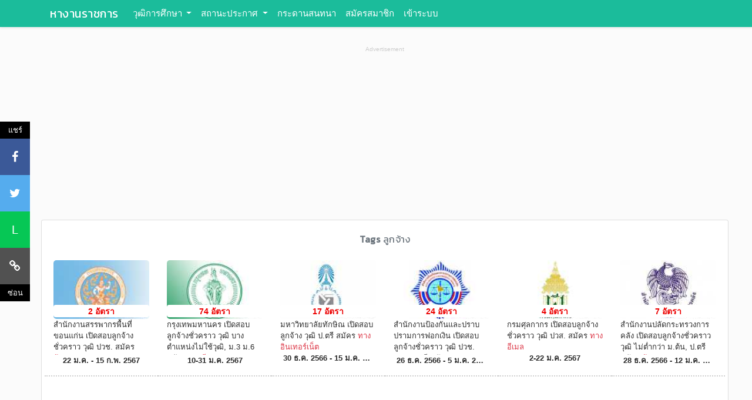

--- FILE ---
content_type: text/html
request_url: https://www.sobrachakan.com/tag.php?t=%E0%B8%A5%E0%B8%B9%E0%B8%81%E0%B8%88%E0%B9%89%E0%B8%B2%E0%B8%87&Page=13
body_size: 7561
content:
<!DOCTYPE html><html lang="th"><head>
<meta charset="utf-8"><title>งานราชการ ลูกจ้าง 2569 หน้าที่ 13</title><meta name="viewport" content="width=device-width, initial-scale=1"><meta name="description" content="หางานราชการ ลูกจ้าง ประกาศรับสมัครงาน 2569 หน้าที่ 13"/><meta name="KeyWords" content="หางานราชการ,ลูกจ้าง"/><meta property="og:locale" content="th_TH"/><meta property="og:type" content="website"/><meta property="og:title" content="งานราชการ ลูกจ้าง 2569 หน้าที่ 13"/><meta property="og:description" content="หางานราชการ ลูกจ้าง ประกาศรับสมัครงาน 2569 หน้าที่ 13"/><meta property="og:url" content="https://www.sobrachakan.com/tag.php?tag=ลูกจ้าง&Page=13"/><meta property="og:site_name" content="sobrachakan.com"/><meta name="theme-color" content="#1BBC9B"/><meta property="article:publisher" content="https://www.facebook.com/ประกาศสอบราชการ-731179803655720/"/><meta property="og:image" content="https://www.sobrachakan.com/image_index_tag.jpg?v=1"/><link rel="shortcut icon" href="logo-20.png"/><link rel="canonical" href="https://www.sobrachakan.com/tag.php?tag=ลูกจ้าง"/>
<style type="text/css">@charset "utf-8";.col-6,.col-sm-12{position:relative;width:100%;padding-right:15px;padding-left:15px}.col-6,.col-md-2,.col-sm-12{position:relative;width:100%;padding-right:15px;padding-left:15px}body{color:#202020}.col-6,.col-md-12,.col-sm-12{position:relative;width:100%;padding-right:15px;padding-left:15px}@media (min-width:768px){.col-md-12{-ms-flex:0 0 100%;flex:0 0 100%;max-width:100%}.container{margin:auto;position:relative;padding-right:0;padding-left:0}}nav{display:block}html{font-family:sans-serif;line-height:1.15;-webkit-text-size-adjust:100%}body{margin:0;font-family:-apple-system,BlinkMacSystemFont,"Segoe UI",Roboto,"Helvetica Neue",Arial,"Noto Sans",sans-serif,"Apple Color Emoji","Segoe UI Emoji","Segoe UI Symbol","Noto Color Emoji";font-size:1rem;font-weight:400;line-height:1.5;color:#212529;text-align:left;background-color:#fbfbfb}.navbar{position:relative;display:-ms-flexbox;display:flex;-ms-flex-wrap:wrap;flex-wrap:wrap;-ms-flex-align:center;align-items:center;-ms-flex-pack:justify;justify-content:space-between;padding:.5rem 1rem}.navbar .container{display:-ms-flexbox;display:flex;-ms-flex-wrap:wrap;flex-wrap:wrap;-ms-flex-align:center;align-items:center;-ms-flex-pack:justify;justify-content:space-between}.navbar{padding-top:5px;padding-bottom:5px;font-size:15px}.navbar-brand{display:inline-block;padding-top:.3125rem;padding-bottom:.3125rem;margin-right:1rem;font-size:1.25rem;line-height:inherit;white-space:nowrap}.bar1,.bar2,.bar3{width:35px;height:5px;background-color:#333;margin:6px 0}.row{display:-ms-flexbox;display:flex;-ms-flex-wrap:wrap;flex-wrap:wrap;margin-right:-15px;margin-left:-15px}.nopadding_web{padding:0!important;margin:0!important;sizing:border-box;overflow:hidden}*,::after,::before{box-sizing:border-box}ul{margin-top:0;margin-bottom:1rem}b{font-weight:bolder}a{color:#007bff;text-decoration:none;background-color:transparent}img{vertical-align:middle;border-style:none}::-webkit-file-upload-button{font:inherit;-webkit-appearance:button}.container{width:100%;padding-right:15px;padding-left:15px;margin-right:auto;margin-left:auto}.fa-user-circle{min-width:16px;display:inline-block}@media (min-width:576px){.container{max-width:540px}}@media (min-width:768px){.container{max-width:720px}}@media (min-width:992px){.container{max-width:960px}}@media (min-width:1200px){.container{max-width:1140px}}.col-6,.col-md-12,.col-md-2,.col-sm-12{position:relative;width:100%;padding-right:15px;padding-left:15px}.col-6{-ms-flex:0 0 50%;flex:0 0 50%;max-width:50%}@media (min-width:576px){.col-sm-12{-ms-flex:0 0 100%;flex:0 0 100%;max-width:100%}}@media (min-width:768px){.col-md-2{-ms-flex:0 0 16.666667%;flex:0 0 16.666667%;max-width:16.666667%}.col-md-12{-ms-flex:0 0 100%;flex:0 0 100%;max-width:100%}}.collapse:not(.show){display:none}.dropdown{position:relative}.dropdown-toggle{white-space:nowrap}.dropdown-toggle::after{display:inline-block;margin-left:.255em;vertical-align:.255em;content:"";border-top:.3em solid;border-right:.3em solid transparent;border-bottom:0;border-left:.3em solid transparent}.dropdown-menu{position:absolute;top:100%;left:0;z-index:1000;display:none;float:left;min-width:10rem;padding:.5rem 0;margin:.125rem 0 0;font-size:1rem;color:#212529;text-align:left;list-style:none;background-color:#fff;background-clip:padding-box;border:1px solid rgba(0,0,0,.15);border-radius:.25rem}.dropdown-item{display:block;width:100%;padding:.25rem 1.5rem;clear:both;font-weight:400;color:#212529;text-align:inherit;white-space:nowrap;background-color:transparent;border:0}.nav-link{display:block;padding:.5rem 1rem}.navbar-nav{display:-ms-flexbox;display:flex;-ms-flex-direction:column;flex-direction:column;padding-left:0;margin-bottom:0;list-style:none}.navbar-nav .nav-link{padding-right:0;padding-left:0}.navbar-nav .dropdown-menu{position:static;float:none}.navbar-collapse{-ms-flex-preferred-size:100%;flex-basis:100%;-ms-flex-positive:1;flex-grow:1;-ms-flex-align:center;align-items:center}.navbar-toggler{padding:.25rem .75rem;font-size:1.25rem;line-height:1;background-color:transparent;border:1px solid transparent;border-radius:.25rem}@media (max-width:991.98px){.navbar-expand-lg>.container{padding-right:0;padding-left:0}}@media (min-width:992px){.navbar-expand-lg{-ms-flex-flow:row nowrap;flex-flow:row nowrap;-ms-flex-pack:start;justify-content:flex-start}.navbar-expand-lg .navbar-nav{-ms-flex-direction:row;flex-direction:row}.navbar-expand-lg .navbar-nav .dropdown-menu{position:absolute}.navbar-expand-lg .navbar-nav .nav-link{padding-right:.5rem;padding-left:.5rem}.navbar-expand-lg>.container{-ms-flex-wrap:nowrap;flex-wrap:nowrap}.navbar-expand-lg .navbar-collapse{display:-ms-flexbox!important;display:flex!important;-ms-flex-preferred-size:auto;flex-basis:auto}.navbar-expand-lg .navbar-toggler{display:none}}.card{position:relative;display:-ms-flexbox;display:flex;-ms-flex-direction:column;flex-direction:column;min-width:0;word-wrap:break-word;background-color:#fff;background-clip:border-box;border:1px solid rgba(0,0,0,.125);border-radius:.25rem}.card-body{-ms-flex:1 1 auto;flex:1 1 auto;min-height:1px;padding:1.25rem}.badge{display:inline-block;padding:.25em .4em;font-size:75%;font-weight:700;line-height:1;text-align:center;white-space:nowrap;vertical-align:baseline;border-radius:.25rem}.shadow-sm{box-shadow:0 .125rem .25rem rgba(0,0,0,.075)!important}.mb-2{margin-bottom:.5rem!important}.mb-3{margin-bottom:1rem!important}.mt-4{margin-top:1.5rem!important}.mb-4{margin-bottom:1.5rem!important}.text-center{text-align:center!important}.text-secondary{color:#6c757d!important}.text-danger{color:#dc3545!important}.container{margin:auto;left:15px;right:15px;padding-right:15px;padding-left:15px}.max-lines3{display:block;text-overflow:ellipsis;word-wrap:break-word;overflow:hidden;max-height:4.7em}.sty_text_ads{font-size:x-small;color:#ccc}.bx_rmd{font-size:12px;position:absolute;top:5px;left:5px;z-index:50;padding-top:2px;padding-right:5px;padding-bottom:2px;padding-left:5px;border-radius:5px}img.placeholder::before{background-color:#408080}.placeholder{position:relative;background-color:#555}.placeholder:before{font-family:sans-serif;content:'Loading...';text-align:center;position:absolute;padding-top:20px;display:block;width:100%;color:#fff}.box-img-v2 img{width:100%;height:auto}.bg_txt_onumber{color:#ec0000;background-color:#fff;font-size:14px;position:absolute;font-weight:bolder;bottom:3px;z-index:10;width:95%;left:0;right:0;margin-left:auto;margin-right:auto}@media screen and (max-width:768px){a.navbar-brand{font-size:24px}#crt_hide_lt_iconbar,#show_btn_share{display:none}}@media (min-width:768px){.container{margin:auto;position:relative;padding-right:0;padding-left:0}#crt_hide_lt_iconbar2{display:none}}.navbar-toggler{height:50px}@media (max-width:600px){a.navbar-brand{min-height:30px;min-width:130px;display:inline-block}}.link-box-1 a{color:#2b2b2b;text-decoration:none}.line-s3{border-bottom-width:2px;border-bottom-style:dotted;border-bottom-color:#cfcfcf}.overflow_dot{width:100%;white-space:nowrap;overflow:hidden!important;text-overflow:ellipsis}.font_kanit{font-family:Kanit,sans-serif;letter-spacing:.5px}.box-img-v2{border-radius:5px;height:100px;overflow:hidden;text-align:center;position:relative}.box-img-v2 img{width:100%}.ft-13{font-size:13px}.navbar a{color:#fff}ul .dropdown-menu a{color:#666}.lt_icon-bar{position:fixed;top:50%;-webkit-transform:translateY(-50%);-ms-transform:translateY(-50%);transform:translateY(-50%)}.lt_text_share{background-color:#000;padding:5px;font-size:13px;color:#fff;text-align:center}.lt_icon-bar span{display:block;text-align:center;padding:16px;color:#fff;font-size:20px}.lt_facebook{background:#3b5998;color:#fff}.lt_twitter_l{background:#55acee;color:#fff}.lt_line{background:#06c755;color:#fff}.lt_coppylink{color:#000;background-color:#515151}.fa{display:inline-block;font:14px/1 FontAwesome;font-size:inherit;text-rendering:auto;-webkit-font-smoothing:antialiased;-moz-osx-font-smoothing:grayscale}.fa-link:before{content:"\f0c1"}.fa-twitter:before{content:"\f099"}.fa-facebook:before{content:"\f09a"}.bg-h-my{background-color:#1bbc9b}</style><link rel = "preload" href="css_small_index.css?v=1761463696" type="text/css" as="style" onload="this.onload=null;this.rel= 'stylesheet'; "/><noscript><link rel="stylesheet" href="css_small_index.css?v=1761463696"></noscript>
<script data-ad-client="ca-pub-3411066669739537" async src="https://pagead2.googlesyndication.com/pagead/js/adsbygoogle.js"></script>
<script async src="https://fundingchoicesmessages.google.com/i/pub-3411066669739537?ers=1" nonce="jsP4_xYMgolzYZsCvqOmWw"></script><script nonce="jsP4_xYMgolzYZsCvqOmWw">(function() {function signalGooglefcPresent() {if (!window.frames['googlefcPresent']) {if (document.body) {const iframe = document.createElement('iframe'); iframe.style = 'width: 0; height: 0; border: none; z-index: -1000; left: -1000px; top: -1000px;'; iframe.style.display = 'none'; iframe.name = 'googlefcPresent'; document.body.appendChild(iframe);} else {setTimeout(signalGooglefcPresent, 0);}}}signalGooglefcPresent();})();</script>
</head>
<body>
<meta http-equiv="Content-Type" content="text/html; charset=utf-8">
<nav class="navbar navbar-expand-lg bg-h-my shadow-sm" id="myHeader">
<div class="container">
  <a class="navbar-brand font_kanit" href="https://www.sobrachakan.com/">หางานราชการ</a>
  <div class="navbar-toggler" data-toggle="collapse" data-target="#collapsibleNavbar" onclick="myFunction_s(this)" style="cursor:pointer">
   <div class="bar1"></div>
  <div class="bar2"></div>
  <div class="bar3"></div>
  </div>
  <div class="collapse navbar-collapse" id="collapsibleNavbar">
    <ul class="navbar-nav">
    
    <!-- Dropdown -->
    <li class="nav-item dropdown">
      <a class="nav-link dropdown-toggle" href="#" id="navbardrop" data-toggle="dropdown">
      วุฒิการศึกษา
      </a>
      <div class="dropdown-menu">
        <a class="dropdown-item" href="more.php?group=v1" target="_blank">ม.ต้น</a>
        <a class="dropdown-item" href="more.php?group=v2" target="_blank">ม.ปลาย/ปวช.</a>
        <a class="dropdown-item" href="more.php?group=v3" target="_blank">ปวส. ปวท. อนุปริญญา</a>
        <a class="dropdown-item" href="more.php?group=v4" target="_blank">ปริญญาตรี</a>
        <a class="dropdown-item" href="more.php?group=v5" target="_blank">ปริญญาโท</a>
        <a class="dropdown-item" href="more.php?group=v6" target="_blank">ปริญญาเอก</a>
      </div>
    </li>
    <!-- Dropdown -->
    <li class="nav-item dropdown">
      <a class="nav-link dropdown-toggle" href="#" id="navbardrop" data-toggle="dropdown">
        สถานะประกาศ
      </a>
      <div class="dropdown-menu">
        <a class="dropdown-item" href="https://www.sobrachakan.com/comingsoon_job.php" target="_blank">ใกล้วันรับสมัครสอบ</a>
        <a class="dropdown-item" href="https://www.sobrachakan.com/currentjob.php" target="_blank">อยู่ระหว่างรับสมัครสอบ</a>
        <a class="dropdown-item" href="https://www.sobrachakan.com/track_job_applicants.php" target="_blank">รอประกาศรายชื่อผู้มีสิทธิ์สอบหรือผู้สมัครสอบ</a>
        <a class="dropdown-item" href="more.php?group=s3" target="_blank">ประกาศรายชื่อผู้มีสิทธิ์สอบ/ผู้สมัครสอบ</a>
        <a class="dropdown-item" href="more.php?group=s4" target="_blank">ประกาศผลสอบ</a>
        <a class="dropdown-item" href="more.php?group=no_pass_civil" target="_blank">สอบบรรจุรับราชการไม่ต้องมีใบผ่านภาค ก ก.พ.</a>
      </div>
    </li>
      <li class="nav-item">
        <a class="nav-link" href="board.php" target="_blank">กระดานสนทนา</a>
      </li>
      <li class="nav-item"><a href="frm_register.php" class="nav-link">สมัครสมาชิก</a></li><li class="nav-item"><a href="frm_login.php" class="nav-link">เข้าระบบ</a></li>      
    </ul>
  </div>
</nav>
<div id="respons_box_head"></div>
<script>
function check_logout()
{
	if(confirm('คุณต้องการออกจากระบบใช่หรือไม่')) { window.location='logout.php'; } else { return false; }
}
</script><div class="container mt-4">
<div aria-label="Advertisement" style="min-width: auto; min-height: 280px;">
<center><span class="sty_text_ads">Advertisement</span></center>
<script async src="https://pagead2.googlesyndication.com/pagead/js/adsbygoogle.js"></script>
<!-- สอบราชการ-top-allpage -->
<ins class="adsbygoogle"
     style="display:block;width:100%;height:280px"
     data-ad-client="ca-pub-3411066669739537"
     data-ad-slot="9421864764"
     data-ad-format="auto"
     data-full-width-responsive="true"></ins>
<script>
     (adsbygoogle = window.adsbygoogle || []).push({});
</script>
</div>
<div class="row">
	<div class="col-sm-12 nopadding_web">
    	<div class="card mb-4">
            <div class="card-body">
            <div class="mt-1 mb-4 text-center font_kanit text-secondary"><b>Tags </b> ลูกจ้าง</div>
           			<div class="row">
		        <div class="col-6 col-md-2 link-box-1 line-s3 mb-2 mb-3">
               <a href="announce/6566" target="_blank" rel="noreferrer" style="text-decoration:none"><div class="img-hover-zoom--basic"><div class="box-img-v2"><div class="bx_rmd"><img src="i_new.gif"></div>               <div class="badge bg_txt_onumber overflow_dot">2 อัตรา</div><img class="lazy2 placeholder" src="dark_b_gray.gif" data-original="cache_img/logo_dm/20190610230936-150.jpg?v=1" alt="สำนักงานสรรพากรพื้นที่ขอนแก่น เปิดสอบลูกจ้างชั่วคราว" border="0" /></div>
            <div class="max-lines3 ft-13 mt-1">สำนักงานสรรพากรพื้นที่ขอนแก่น เปิดสอบลูกจ้างชั่วคราว วุฒิ ปวช. สมัคร <span class='text-danger'>ด้วยตนเอง</span></div><span class="badge badge-light mb-2 mt-1 ft-13 overflow_dot text-center">22 ม.ค. - 15 ก.พ. 2567</span></div></a>
            </div> 
                <div class="col-6 col-md-2 link-box-1 line-s3 mb-2 mb-3">
               <a href="announce/6539" target="_blank" rel="noreferrer" style="text-decoration:none"><div class="img-hover-zoom--basic"><div class="box-img-v2"><div class="bx_rmd"><img src="i_new.gif"></div>               <div class="badge bg_txt_onumber overflow_dot">74 อัตรา</div><img class="lazy2 placeholder" src="dark_b_gray.gif" data-original="cache_img/logo_dm/20190616115902-150.jpg?v=1" alt="กรุงเทพมหานคร เปิดสอบลูกจ้างชั่วคราว" border="0" /></div>
            <div class="max-lines3 ft-13 mt-1">กรุงเทพมหานคร เปิดสอบลูกจ้างชั่วคราว วุฒิ บางตำแหน่งไม่ใช้วุฒิ, ม.3 ม.6  สมัคร <span class='text-danger'>ทางอีเมล</span></div><span class="badge badge-light mb-2 mt-1 ft-13 overflow_dot text-center">10-31 ม.ค. 2567</span></div></a>
            </div> 
                <div class="col-6 col-md-2 link-box-1 line-s3 mb-2 mb-3">
               <a href="announce/6522" target="_blank" rel="noreferrer" style="text-decoration:none"><div class="img-hover-zoom--basic"><div class="box-img-v2"><div class="bx_rmd"><img src="i_new.gif"></div>               <div class="badge bg_txt_onumber overflow_dot">17 อัตรา</div><img class="lazy2 placeholder" src="dark_b_gray.gif" data-original="cache_img/logo_dm/20230815132933-150.jpg?v=1" alt="มหาวิทยาลัยทักษิณ เปิดสอบลูกจ้าง" border="0" /></div>
            <div class="max-lines3 ft-13 mt-1">มหาวิทยาลัยทักษิณ เปิดสอบลูกจ้าง วุฒิ ป.ตรี สมัคร <span class='text-danger'>ทางอินเทอร์เน็ต</span></div><span class="badge badge-light mb-2 mt-1 ft-13 overflow_dot text-center">30 ธ.ค. 2566 - 15 ม.ค. 2567</span></div></a>
            </div> 
                <div class="col-6 col-md-2 link-box-1 line-s3 mb-2 mb-3">
               <a href="announce/6518" target="_blank" rel="noreferrer" style="text-decoration:none"><div class="img-hover-zoom--basic"><div class="box-img-v2"><div class="bx_rmd"><img src="i_new.gif"></div>               <div class="badge bg_txt_onumber overflow_dot">24 อัตรา</div><img class="lazy2 placeholder" src="dark_b_gray.gif" data-original="cache_img/logo_dm/20191121195117-150.jpg?v=1" alt="สำนักงานป้องกันและปราบปรามการฟอกเงิน เปิดสอบลูกจ้างชั่วคราว" border="0" /></div>
            <div class="max-lines3 ft-13 mt-1">สำนักงานป้องกันและปราบปรามการฟอกเงิน เปิดสอบลูกจ้างชั่วคราว วุฒิ ปวช. ปวส. ป.ตรี สมัคร <span class='text-danger'>ทางอินเทอร์เน็ต</span></div><span class="badge badge-light mb-2 mt-1 ft-13 overflow_dot text-center">26 ธ.ค. 2566 - 5 ม.ค. 2567</span></div></a>
            </div> 
                <div class="col-6 col-md-2 link-box-1 line-s3 mb-2 mb-3">
               <a href="announce/6517" target="_blank" rel="noreferrer" style="text-decoration:none"><div class="img-hover-zoom--basic"><div class="box-img-v2">               <div class="badge bg_txt_onumber overflow_dot">4 อัตรา</div><img class="lazy2 placeholder" src="dark_b_gray.gif" data-original="cache_img/logo_dm/20190719194212-150.jpg?v=1" alt="กรมศุลกากร เปิดสอบลูกจ้างชั่วคราว" border="0" /></div>
            <div class="max-lines3 ft-13 mt-1">กรมศุลกากร เปิดสอบลูกจ้างชั่วคราว วุฒิ ปวส. สมัคร <span class='text-danger'>ทางอีเมล</span></div><span class="badge badge-light mb-2 mt-1 ft-13 overflow_dot text-center">2-22 ม.ค. 2567</span></div></a>
            </div> 
                <div class="col-6 col-md-2 link-box-1 line-s3 mb-2 mb-3">
               <a href="announce/6507" target="_blank" rel="noreferrer" style="text-decoration:none"><div class="img-hover-zoom--basic"><div class="box-img-v2">               <div class="badge bg_txt_onumber overflow_dot">7 อัตรา</div><img class="lazy2 placeholder" src="dark_b_gray.gif" data-original="cache_img/logo_dm/20190617175030-150.jpg?v=1" alt="สำนักงานปลัดกระทรวงการคลัง เปิดสอบลูกจ้างชั่วคราว" border="0" /></div>
            <div class="max-lines3 ft-13 mt-1">สำนักงานปลัดกระทรวงการคลัง เปิดสอบลูกจ้างชั่วคราว วุฒิ ไม่ต่ำกว่า ม.ต้น, ป.ตรี สมัคร <span class='text-danger'>ด้วยตนเองและไปรษณีย์</span></div><span class="badge badge-light mb-2 mt-1 ft-13 overflow_dot text-center">28 ธ.ค. 2566 - 12 ม.ค. 2567</span></div></a>
            </div> 
        	<br>
   <div class="col-sm-12 col-md-12 link-box-1 mb-3">
  <script async src="https://pagead2.googlesyndication.com/pagead/js/adsbygoogle.js"></script>
<!-- สอบราชการ-top-allpage -->
<ins class="adsbygoogle"
     style="display:block;width:100%;height:280px"
     data-ad-client="ca-pub-3411066669739537"
     data-ad-slot="9421864764"
     data-ad-format="auto"
     data-full-width-responsive="true"></ins>
<script>
     (adsbygoogle = window.adsbygoogle || []).push({});
</script>
</div><br>
                <div class="col-6 col-md-2 link-box-1 line-s3 mb-2 mb-3">
               <a href="announce/6486" target="_blank" rel="noreferrer" style="text-decoration:none"><div class="img-hover-zoom--basic"><div class="box-img-v2">               <div class="badge bg_txt_onumber overflow_dot">38 อัตรา</div><img class="lazy2 placeholder" src="dark_b_gray.gif" data-original="cache_img/logo_dm/20190617175724-150.jpg?v=1" alt="กรมสรรพสามิต เปิดสอบลูกจ้างชั่วคราว" border="0" /></div>
            <div class="max-lines3 ft-13 mt-1">กรมสรรพสามิต เปิดสอบลูกจ้างชั่วคราว วุฒิ ม.3 ม.6 ปวช. ปวท. ปวส.หรือเทียบเท่า ป.ตรี) สมัคร <span class='text-danger'>ด้วยตนเอง</span></div><span class="badge badge-light mb-2 mt-1 ft-13 overflow_dot text-center">18-22 ธ.ค. 2566</span></div></a>
            </div> 
                <div class="col-6 col-md-2 link-box-1 line-s3 mb-2 mb-3">
               <a href="announce/6483" target="_blank" rel="noreferrer" style="text-decoration:none"><div class="img-hover-zoom--basic"><div class="box-img-v2">               <div class="badge bg_txt_onumber overflow_dot">2 อัตรา</div><img class="lazy2 placeholder" src="dark_b_gray.gif" data-original="cache_img/logo_dm/20190706202526-150.jpg?v=1" alt="สำนักงานเศรษฐกิจการคลัง เปิดสอบลูกจ้างชั่วคราว" border="0" /></div>
            <div class="max-lines3 ft-13 mt-1">สำนักงานเศรษฐกิจการคลัง เปิดสอบลูกจ้างชั่วคราว วุฒิ ป.ตรี สมัคร <span class='text-danger'>ทางอินเทอร์เน็ต</span></div><span class="badge badge-light mb-2 mt-1 ft-13 overflow_dot text-center">1-25 ธ.ค. 2566</span></div></a>
            </div> 
                <div class="col-6 col-md-2 link-box-1 line-s3 mb-2 mb-3">
               <a href="announce/6481" target="_blank" rel="noreferrer" style="text-decoration:none"><div class="img-hover-zoom--basic"><div class="box-img-v2">               <div class="badge bg_txt_onumber overflow_dot">28 อัตรา</div><img class="lazy2 placeholder" src="dark_b_gray.gif" data-original="cache_img/logo_dm/20190706202526-150.jpg?v=1" alt="สำนักงานเศรษฐกิจการคลัง เปิดสอบลูกจ้างชั่วคราว" border="0" /></div>
            <div class="max-lines3 ft-13 mt-1">สำนักงานเศรษฐกิจการคลัง เปิดสอบลูกจ้างชั่วคราว วุฒิ ป.ตรี ป.โท สมัคร <span class='text-danger'>ทางอินเทอร์เน็ต</span></div><span class="badge badge-light mb-2 mt-1 ft-13 overflow_dot text-center">1 ธ.ค. 2566 - 15 ม.ค. 2567</span></div></a>
            </div> 
                <div class="col-6 col-md-2 link-box-1 line-s3 mb-2 mb-3">
               <a href="announce/6480" target="_blank" rel="noreferrer" style="text-decoration:none"><div class="img-hover-zoom--basic"><div class="box-img-v2">               <div class="badge bg_txt_onumber overflow_dot">5 อัตรา</div><img class="lazy2 placeholder" src="dark_b_gray.gif" data-original="cache_img/logo_dm/20190706202526-150.jpg?v=1" alt="สำนักงานเศรษฐกิจการคลัง เปิดสอบลูกจ้างชั่วคราว" border="0" /></div>
            <div class="max-lines3 ft-13 mt-1">สำนักงานเศรษฐกิจการคลัง เปิดสอบลูกจ้างชั่วคราว วุฒิ  ปวช. ปวส. ป.ตรี สมัคร <span class='text-danger'>ทางอินเทอร์เน็ต</span></div><span class="badge badge-light mb-2 mt-1 ft-13 overflow_dot text-center">1 ธ.ค. 2566 - 15 ม.ค. 2567</span></div></a>
            </div> 
                <div class="col-6 col-md-2 link-box-1 line-s3 mb-2 mb-3">
               <a href="announce/6464" target="_blank" rel="noreferrer" style="text-decoration:none"><div class="img-hover-zoom--basic"><div class="box-img-v2">               <div class="badge bg_txt_onumber overflow_dot">39 อัตรา</div><img class="lazy2 placeholder" src="dark_b_gray.gif" data-original="cache_img/logo_dm/20190610234946-150.jpg?v=1" alt="โรงพยาบาลสมเด็จพระปิ่นเกล้า เปิดสอบลูกจ้างชั่วคราว" border="0" /></div>
            <div class="max-lines3 ft-13 mt-1">โรงพยาบาลสมเด็จพระปิ่นเกล้า เปิดสอบลูกจ้างชั่วคราว วุฒิ ม.3 ม.6 ปวช. ปวส. ป.ตรี สมัคร <span class='text-danger'>ทางอินเทอร์เน็ต</span></div><span class="badge badge-light mb-2 mt-1 ft-13 overflow_dot text-center">1-8 ธ.ค. 2566</span></div></a>
            </div> 
                <div class="col-6 col-md-2 link-box-1 line-s3 mb-2 mb-3">
               <a href="announce/6452" target="_blank" rel="noreferrer" style="text-decoration:none"><div class="img-hover-zoom--basic"><div class="box-img-v2">               <div class="badge bg_txt_onumber overflow_dot">54 อัตรา</div><img class="lazy2 placeholder" src="dark_b_gray.gif" data-original="cache_img/logo_dm/20210721110024-150.jpg?v=1" alt="กรมควบคุมประพฤติ เปิดสอบลูกจ้างชั่วคราว" border="0" /></div>
            <div class="max-lines3 ft-13 mt-1">กรมควบคุมประพฤติ เปิดสอบลูกจ้างชั่วคราว วุฒิ ปวช. สมัคร <span class='text-danger'>ทางอินเทอร์เน็ต</span></div><span class="badge badge-light mb-2 mt-1 ft-13 overflow_dot text-center">12-20 ธ.ค. 2566</span></div></a>
            </div> 
                <div class="col-6 col-md-2 link-box-1 line-s3 mb-2 mb-3">
               <a href="announce/6451" target="_blank" rel="noreferrer" style="text-decoration:none"><div class="img-hover-zoom--basic"><div class="box-img-v2">               <div class="badge bg_txt_onumber overflow_dot">30 อัตรา</div><img class="lazy2 placeholder" src="dark_b_gray.gif" data-original="cache_img/logo_dm/20190719194212-150.jpg?v=1" alt="กรมศุลกากร เปิดสอบลูกจ้างชั่วคราว" border="0" /></div>
            <div class="max-lines3 ft-13 mt-1">กรมศุลกากร เปิดสอบลูกจ้างชั่วคราว วุฒิ ปวช.ปวส. ป.ตรี สมัคร <span class='text-danger'>ทางอินเทอร์เน็ต</span></div><span class="badge badge-light mb-2 mt-1 ft-13 overflow_dot text-center">12 ธ.ค. 2566 – 3 ม.ค. 2567</span></div></a>
            </div> 
                <div class="col-6 col-md-2 link-box-1 line-s3 mb-2 mb-3">
               <a href="announce/6450" target="_blank" rel="noreferrer" style="text-decoration:none"><div class="img-hover-zoom--basic"><div class="box-img-v2">               <div class="badge bg_txt_onumber overflow_dot">126 อัตรา</div><img class="lazy2 placeholder" src="dark_b_gray.gif" data-original="cache_img/logo_dm/20190610230936-150.jpg?v=1" alt="กรมสรรพากร เปิดสอบลูกจ้างชั่วคราว" border="0" /></div>
            <div class="max-lines3 ft-13 mt-1">กรมสรรพากร เปิดสอบลูกจ้างชั่วคราว วุฒิ ปวช. ป.ตรี สมัคร <span class='text-danger'>ด้วยตนเอง</span></div><span class="badge badge-light mb-2 mt-1 ft-13 overflow_dot text-center">7-14 ธ.ค. 2566</span></div></a>
            </div> 
                <div class="col-6 col-md-2 link-box-1 line-s3 mb-2 mb-3">
               <a href="announce/6414" target="_blank" rel="noreferrer" style="text-decoration:none"><div class="img-hover-zoom--basic"><div class="box-img-v2">               <div class="badge bg_txt_onumber overflow_dot">7 อัตรา</div><img class="lazy2 placeholder" src="dark_b_gray.gif" data-original="cache_img/logo_dm/20190628165150-150.jpg?v=1" alt="มหาวิทยาลัยเทคโนโลยีราชมงคลสุวรรณภูมิ เปิดรับสมัครลูกจ้างประจำ" border="0" /></div>
            <div class="max-lines3 ft-13 mt-1">มหาวิทยาลัยเทคโนโลยีราชมงคลสุวรรณภูมิ เปิดรับสมัครลูกจ้างประจำ วุฒิ ไม่ต่ำกว่า ป.6 ปวช. สมัคร <span class='text-danger'>ด้วยตนเอง</span></div><span class="badge badge-light mb-2 mt-1 ft-13 overflow_dot text-center">9-24 พ.ย. 2566</span></div></a>
            </div> 
                <div class="col-6 col-md-2 link-box-1 line-s3 mb-2 mb-3">
               <a href="announce/6409" target="_blank" rel="noreferrer" style="text-decoration:none"><div class="img-hover-zoom--basic"><div class="box-img-v2">               <div class="badge bg_txt_onumber overflow_dot">10 อัตรา</div><img class="lazy2 placeholder" src="dark_b_gray.gif" data-original="cache_img/logo_dm/20190909212831-150.jpg?v=1" alt="กองทุนเงินให้กู้ยืมเพื่อการศึกษา (กยศ.) เปิดรับสมัครลูกจ้าง" border="0" /></div>
            <div class="max-lines3 ft-13 mt-1">กองทุนเงินให้กู้ยืมเพื่อการศึกษา (กยศ.) เปิดรับสมัครลูกจ้าง วุฒิ ป.ตรี สมัคร <span class='text-danger'>ทางอินเทอร์เน็ต</span></div><span class="badge badge-light mb-2 mt-1 ft-13 overflow_dot text-center">9-15 พ.ย. 2566</span></div></a>
            </div> 
                <div class="col-6 col-md-2 link-box-1 line-s3 mb-2 mb-3">
               <a href="announce/6400" target="_blank" rel="noreferrer" style="text-decoration:none"><div class="img-hover-zoom--basic"><div class="box-img-v2">               <div class="badge bg_txt_onumber overflow_dot">24 อัตรา</div><img class="lazy2 placeholder" src="dark_b_gray.gif" data-original="cache_img/logo_dm/20210412170150-150.jpg?v=1" alt="องค์การบริหารส่วนจังหวัดนครปฐม เปิดรับสมัครลูกจ้างชั่วคราว" border="0" /></div>
            <div class="max-lines3 ft-13 mt-1">องค์การบริหารส่วนจังหวัดนครปฐม เปิดรับสมัครลูกจ้างชั่วคราว วุฒิ ปวช. ปวท. ปวส. ป.ตรี สมัคร <span class='text-danger'>ด้วยตนเอง</span></div><span class="badge badge-light mb-2 mt-1 ft-13 overflow_dot text-center">8-16 พ.ย. 2566</span></div></a>
            </div> 
                <div class="col-6 col-md-2 link-box-1 line-s3 mb-2 mb-3">
               <a href="announce/6380" target="_blank" rel="noreferrer" style="text-decoration:none"><div class="img-hover-zoom--basic"><div class="box-img-v2">               <div class="badge bg_txt_onumber overflow_dot">4 อัตรา</div><img class="lazy2 placeholder" src="dark_b_gray.gif" data-original="cache_img/logo_dm/20190813201510-150.jpg?v=1" alt="กรมพินิจและคุ้มครองเด็กและเยาวชน เปิดสอบลูกจ้างชั่วคราว" border="0" /></div>
            <div class="max-lines3 ft-13 mt-1">กรมพินิจและคุ้มครองเด็กและเยาวชน เปิดสอบลูกจ้างชั่วคราว วุฒิ ปวส. ป.ตรี สมัคร <span class='text-danger'>ทางอินเทอร์เน็ต</span></div><span class="badge badge-light mb-2 mt-1 ft-13 overflow_dot text-center">24 ต.ค. – 13 พ.ย. 2566</span></div></a>
            </div> 
        </div>
            <div>
            </div>
        </div>
    </div>
    <center><a class="paginate" href="/tag.php?t=ลูกจ้าง&Page=12">&laquo;</a> <a class="paginate" title="Go to page 1 of 27" href="/tag.php?t=ลูกจ้าง&Page=1">1</a>  ... <a class="paginate" title="Go to page 12 of 27" href="/tag.php?t=ลูกจ้าง&Page=12">12</a> <a title="Go to page 13 of 27" class="current" href="#">13</a> <a class="paginate" title="Go to page 14 of 27" href="/tag.php?t=ลูกจ้าง&Page=14">14</a>  ... <a class="paginate" title="Go to page 27 of 27" href="/tag.php?t=ลูกจ้าง&Page=27">27</a> <a class="paginate" href="/tag.php?t=ลูกจ้าง&Page=14">&raquo;</a>
</center><br/>
</div></div>
</div>
<div class="lt_icon-bar">
  <div class="lt_text_share">แชร์</div>
  <div id="show_btn_share">
  <span class="lt_facebook lk_social" data-lk="http://www.facebook.com/sharer.php?u=https://www.sobrachakan.com/tag.php?tag=ลูกจ้าง&Page=13" aria-label="แชร์ทางเฟซบุ๊ค" title="แชร์ทางเฟซบุ๊ค"><i class="fa fa-facebook"></i></span> 
  <span class="lt_twitter_l lk_social" data-lk="http://twitter.com/share?url=https://www.sobrachakan.com/tag.php?tag=ลูกจ้าง&Page=13" aria-label="แชร์ทางทวิตเตอร์" title="แชร์ทางทวิตเตอร์"><i class="fa fa-twitter"></i></span>
  <span class="lt_line lk_social" data-lk="https://lineit.line.me/share/ui?url=https://www.sobrachakan.com/tag.php?tag=ลูกจ้าง&Page=13" aria-label="แชร์ทางไลน์" title="แชร์ทางไลน์">L</span><span class="lt_coppylink" onClick="func_coppylink()" aria-label="คัดลอกลิงค์" title="คัดลอกลิงค์"><i class="fa fa-link"></i></span></div>
  <div class="lt_text_share" id="crt_hide_lt_iconbar">ซ่อน</div>
  <div class="lt_text_share" id="crt_hide_lt_iconbar2">แสดง</div>
</div>
</body>
<div class="bx-ft footer mt-5 pt-5 pb-5" id="footer_sorb">
<div class="container">
 <div class="row">
    <div class="col-md-4 col-sm-12 col-12 mb-3">
    	<b><h4>เกี่ยวกับเรา</h4></b>    	<p class="mb-3">ศูนย์ประกาศงานราชการ69 ประกาศสอบราชการ อัปเดตทุกวัน มีระบบแจ้งเตือนก่อนวันสมัครสอบและประกาศรายชื่อผู้มีสิทธิ์สอบ ประกาศผลสอบ ติดตามเราได้ที่ www.sobrachakan.com | www.ประกาศสอบราชการ.com</p>
    </div>
    <div class="col-md-8 col-sm-12 col-12 mb-3">
    	<b><h4>ประเภทเปิดสอบ</h4></b>
    	<p class="mb-3">
        <a href="https://www.sobrachakan.com/more.php?group=lp1" target="_blank" rel="noreferrer" class="bx_tags">ข้าราชการพลเรือน</a><a href="https://www.sobrachakan.com/more.php?group=lp2" target="_blank" rel="noreferrer" class="bx_tags">ข้าราชการครูและบุคลากรทางการศึกษา</a><a href="https://www.sobrachakan.com/more.php?group=lp3" target="_blank" rel="noreferrer" class="bx_tags">ข้าราชการอิสระ</a><a href="https://www.sobrachakan.com/more.php?group=lp4" target="_blank" rel="noreferrer" class="bx_tags">ข้าราชการท้องถิ่น (กทม.อบจ.เทศบาล.อบต)</a><a href="more.php?group=lp5" target="_blank" rel="noreferrer" class="bx_tags">ข้าราชการทหาร</a><a href="https://www.sobrachakan.com/more.php?group=lp6" target="_blank" rel="noreferrer" class="bx_tags">ข้าราชการตำรวจ</a><a href="https://www.sobrachakan.com/more.php?group=lp7" target="_blank" rel="noreferrer" class="bx_tags">พนักงานราชการ</a><a href="https://www.sobrachakan.com/more.php?group=lp8" target="_blank" rel="noreferrer" class="bx_tags">ลูกจ้าง</a><a href="https://www.sobrachakan.com/more.php?group=lp9" target="_blank" rel="noreferrer" class="bx_tags">รัฐวิสาหกิจ</a><a href="https://www.sobrachakan.com/more.php?group=lp10" target="_blank" rel="noreferrer" class="bx_tags">พนักงานอื่นๆ</a></p>
    </div>
  </div>
</div>
</div>
<div class="cl_bottonfooter ctr_lastfoot" align="center">
<p>ติดต่อเรา : <a href="https://www.facebook.com/sobrachakanjob" target="_blank">Facebook Fanpage</a> | <a href="https://www.sobrachakan.com/privacy.php">นโยบายเว็บไซต์</a></p>
<p style="font-size:13px">&copy;copyright sobrachakan.com 2016 - 2026</p>
</div><script src="https://www.sobrachakan.com/js/jquery-3.4.1.min.js"></script>
<script type="text/javascript" src="https://www.sobrachakan.com/js/jquery.lazyload.js"></script>
<script type="text/javascript" defer src="https://www.sobrachakan.com/bootstrap/4.4.1/bootstrap.minmin.js"></script>
<script type="text/javascript">
$(window).ready(function(){$("img.lazy2").lazyload({effect:"fadeIn"});});
(function() { var css = document.createElement('link'); css.href = 'https://cdnjs.cloudflare.com/ajax/libs/font-awesome/4.7.0/css/font-awesome.min.css'; css.rel = 'stylesheet'; css.type = 'text/css'; document.getElementsByTagName('head')[0].appendChild(css); })(); (function() { var css = document.createElement('link'); css.href = 'https://fonts.googleapis.com/css?family=Kanit|Trirong&display=swap'; css.rel = 'stylesheet'; css.type = 'text/css'; document.getElementsByTagName('head')[0].appendChild(css); })();$(document).on("click",".lk_social",function(){var e=$(this).data("lk");myleft=screen.width?(screen.width-400)/2:100,mytop=screen.height?(screen.height-430)/2:100,properties="width=400,height=430",properties+=",scrollbars=yes, top="+mytop+",left="+myleft,window.open(e,name,properties)});$(document).on("click",".lt_text_share",function(){$("#show_btn_share").toggle(function(){$("#crt_hide_lt_iconbar").text("แสดง")})});function func_coppylink(){var c=window.location.href;navigator.clipboard.writeText(c)}
</script>
</html>

--- FILE ---
content_type: text/html; charset=utf-8
request_url: https://www.google.com/recaptcha/api2/aframe
body_size: 265
content:
<!DOCTYPE HTML><html><head><meta http-equiv="content-type" content="text/html; charset=UTF-8"></head><body><script nonce="JaHSoHJev60YsJQSaeNTbw">/** Anti-fraud and anti-abuse applications only. See google.com/recaptcha */ try{var clients={'sodar':'https://pagead2.googlesyndication.com/pagead/sodar?'};window.addEventListener("message",function(a){try{if(a.source===window.parent){var b=JSON.parse(a.data);var c=clients[b['id']];if(c){var d=document.createElement('img');d.src=c+b['params']+'&rc='+(localStorage.getItem("rc::a")?sessionStorage.getItem("rc::b"):"");window.document.body.appendChild(d);sessionStorage.setItem("rc::e",parseInt(sessionStorage.getItem("rc::e")||0)+1);localStorage.setItem("rc::h",'1768466405652');}}}catch(b){}});window.parent.postMessage("_grecaptcha_ready", "*");}catch(b){}</script></body></html>

--- FILE ---
content_type: text/css
request_url: https://www.sobrachakan.com/css_small_index.css?v=1761463696
body_size: 13205
content:
@charset "utf-8";@font-face{font-family:Kanit;font-style:normal;font-weight:400;font-display:swap;src:local('Kanit Regular'),local('Kanit-Regular'),url(font/kanit.woff2) format('woff2')}nav{display:block}html{font-family:sans-serif;line-height:1.15;-webkit-text-size-adjust:100%;-webkit-tap-highlight-color:transparent}@font-face{font-family:'Kanit';font-style:normal;font-weight:400;font-display:swap;src:local('Kanit Regular'),local('Kanit-Regular'),url(https://www.sobrachakan.com/font/kanit.woff2) format('woff2')}@font-face{font-family:FontAwesome;src:url(https://cdnjs.cloudflare.com/ajax/libs/font-awesome/4.7.0/fonts/fontawesome-webfont.eot?v=4.7.0);src:url(https://cdnjs.cloudflare.com/ajax/libs/font-awesome/4.7.0/fonts/fontawesome-webfont.eot?#iefix&v=4.7.0) format('embedded-opentype'),url(https://cdnjs.cloudflare.com/ajax/libs/font-awesome/4.7.0/fonts/fontawesome-webfont.woff2?v=4.7.0) format('woff2'),url(https://cdnjs.cloudflare.com/ajax/libs/font-awesome/4.7.0/fonts/fontawesome-webfont.woff?v=4.7.0) format('woff'),url(https://cdnjs.cloudflare.com/ajax/libs/font-awesome/4.7.0/fonts/fontawesome-webfont.ttf?v=4.7.0) format('truetype'),url(https://cdnjs.cloudflare.com/ajax/libs/font-awesome/4.7.0/fonts/fontawesome-webfont.svg?v=4.7.0#fontawesomeregular) format('svg');font-weight:400;font-style:normal;font-display:swap}body{margin:0;font-family:-apple-system,BlinkMacSystemFont,"Segoe UI",Roboto,"Helvetica Neue",Arial,"Noto Sans",sans-serif,"Apple Color Emoji","Segoe UI Emoji","Segoe UI Symbol","Noto Color Emoji";font-size:1rem;font-weight:400;line-height:1.5;color:#212529;text-align:left;background-color:#fbfbfb}[tabindex="-1"]:focus:not(:focus-visible){outline:0!important}.n_h1 a{color:#282828;text-decoration:none}.n_h1_ann{font-size:1.1em;font-weight:700;line-height:1.5em;color:#282828}.n_h2_desctiption{font-size:1em;font-weight:700;color:#099}.n_h2_desctiption2{font-size:16px;color:#000}.n_h2_ann{font-size:1em;font-weight:700;line-height:1.5em}.n_h3_h{font-size:1.01em;font-weight:700}.n_h4_h{font-size:1.02em;font-weight:700}.n_h2_desctiption_1{font-size:1.1em;font-weight:700;color:#007b7b}.navbar{position:relative;display:-ms-flexbox;display:flex;-ms-flex-wrap:wrap;flex-wrap:wrap;-ms-flex-align:center;align-items:center;-ms-flex-pack:justify;justify-content:space-between;padding:.5rem 1rem}.navbar .container{display:-ms-flexbox;display:flex;-ms-flex-wrap:wrap;flex-wrap:wrap;-ms-flex-align:center;align-items:center;-ms-flex-pack:justify;justify-content:space-between}.navbar{padding-top:3px;padding-bottom:3px;font-size:15px}.navbar-brand{font-family:Kanit,sans-serif;letter-spacing:.5px;display:inline-block;margin-right:1rem;font-size:1.25rem;line-height:inherit;white-space:nowrap}hr{box-sizing:content-box;height:0;overflow:visible}h1,h2,h3,h5{margin-top:0;margin-bottom:.5rem}.crt-tex-head{top:10px;width:auto;padding-left:10px}.ctr_headtop_index{background-color:#fff;height:115px}.ctr_headtop{background-color:#fff;height:115px}.stylebb,.stylebg{color:#000}.pt_hide{position:relative;overflow:hidden}.crt-divice{text-align:left}.crt-divice_2{text-align:center}.bar1,.bar2,.bar3{width:35px;height:4px;background-color:#333;margin:6px 0;transition:.4s}.change .bar1{-webkit-transform:rotate(-45deg) translate(-7px,7px);transform:rotate(-45deg) translate(-7px,7px)}.change .bar2{opacity:0}.i_newgif{height:10px;width:30px;display:inline-block;background-image:url('https://www.sobrachakan.com/i_new-min.gif')}.change .bar3{-webkit-transform:rotate(45deg) translate(-8px,-8px);transform:rotate(45deg) translate(-8px,-8px)}.row{display:-ms-flexbox;display:flex;-ms-flex-wrap:wrap;flex-wrap:wrap;margin-right:-15px;margin-left:-15px}.card{position:relative;display:-ms-flexbox;display:flex;-ms-flex-direction:column;flex-direction:column;min-width:0;word-wrap:break-word;background-color:#fff;background-clip:border-box;border:1px solid rgba(0,0,0,.125);border-radius:.25rem}.nopadding_web{padding:0!important;margin:0!important;sizing:border-box;overflow:hidden}.mt-4{margin-top:1.5rem!important}.m-3{margin:1rem!important}*/:root{--blue:#007bff;--indigo:#6610f2;--purple:#6f42c1;--pink:#e83e8c;--red:#dc3545;--orange:#fd7e14;--yellow:#ffc107;--green:#28a745;--teal:#20c997;--cyan:#17a2b8;--white:#fff;--gray:#6c757d;--gray-dark:#343a40;--primary:#007bff;--secondary:#6c757d;--success:#28a745;--info:#17a2b8;--warning:#ffc107;--danger:#dc3545;--light:#f8f9fa;--dark:#343a40;--breakpoint-xs:0;--breakpoint-sm:576px;--breakpoint-md:768px;--breakpoint-lg:992px;--breakpoint-xl:1200px;--font-family-sans-serif:-apple-system,BlinkMacSystemFont,"Segoe UI",Roboto,"Helvetica Neue",Arial,"Noto Sans",sans-serif,"Apple Color Emoji","Segoe UI Emoji","Segoe UI Symbol","Noto Color Emoji";--font-family-monospace:SFMono-Regular,Menlo,Monaco,Consolas,"Liberation Mono","Courier New",monospace}*,::after,::before{box-sizing:border-box}p{margin-top:0;margin-bottom:1rem}ul{margin-top:0;margin-bottom:1rem}b,strong{font-weight:bolder}small{font-size:80%}a{color:#007bff;text-decoration:none;background-color:transparent}a:hover{color:#0056b3;text-decoration:underline}img{vertical-align:middle;border-style:none}label{display:inline-block;margin-bottom:.5rem}button{border-radius:0}button:focus{outline:1px dotted;outline:5px auto -webkit-focus-ring-color}button,input,select,textarea{margin:0;font-family:inherit;font-size:inherit;line-height:inherit}button,input{overflow:visible}button,select{text-transform:none}select{word-wrap:normal}[type=button],button{-webkit-appearance:button}[type=button]:not(:disabled),[type=reset]:not(:disabled),[type=submit]:not(:disabled),button:not(:disabled){cursor:pointer}[type=button]::-moz-focus-inner,button::-moz-focus-inner{padding:0;border-style:none}textarea{overflow:auto;resize:vertical}::-webkit-file-upload-button{font:inherit;-webkit-appearance:button}h1,h2,h3,h5{margin-bottom:.5rem;font-weight:500;line-height:1.2}h1{font-size:2.5rem}h2{font-size:2rem}h3{font-size:1.75rem}h5{font-size:1.25rem}hr{margin-top:1rem;margin-bottom:1rem;border:0;border-top:1px solid rgba(0,0,0,.1)}small{font-size:80%;font-weight:400}.container{padding-right:15px;padding-left:15px;margin-right:auto;margin-left:auto}@media (min-width:576px){.container{max-width:540px}}@media (min-width:768px){.container{max-width:720px}}@media (min-width:992px){.container{max-width:960px}}@media (min-width:1200px){.container{max-width:1140px}}@media (min-width:576px){.container{max-width:540px}}@media (min-width:768px){.container{max-width:720px}}@media (min-width:992px){.container{max-width:960px}}@media (min-width:1200px){.container{max-width:1140px}}.no-gutters{margin-right:0;margin-left:0}.col-md-2,.col-12,.col-6,.col-lg-4,col-lg-6,.col-lg-8,.col-md-12,.col-md-3,.col-md-4,.col-md-8,.col-sm-12,.col-sm-4,.col-sm-6,.col-sm-8{position:relative;width:100%;padding-right:15px;padding-left:15px}.col-6{-ms-flex:0 0 50%;flex:0 0 50%;max-width:50%}.col-12{-ms-flex:0 0 100%;flex:0 0 100%;max-width:100%}.pt-0,.py-0{padding-top:0!important}@media (min-width:576px){.col-sm-4{-ms-flex:0 0 33.333333%;flex:0 0 33.333333%;max-width:33.333333%}.col-sm-6{-ms-flex:0 0 50%;flex:0 0 50%;max-width:50%}.col-sm-8{-ms-flex:0 0 66.666667%;flex:0 0 66.666667%;max-width:66.666667%}.col-sm-12{-ms-flex:0 0 100%;flex:0 0 100%;max-width:100%}}@media (min-width:768px){.col-md-2{-ms-flex:0 0 16.666667%;flex:0 0 16.666667%;max-width:16.666667%}.col-md-3{-ms-flex:0 0 25%;flex:0 0 25%;max-width:25%}.col-md-4{-ms-flex:0 0 33.333333%;flex:0 0 33.333333%;max-width:33.333333%}.col-md-8{-ms-flex:0 0 66.666667%;flex:0 0 66.666667%;max-width:66.666667%}.col-md-12{-ms-flex:0 0 100%;flex:0 0 100%;max-width:100%}}@media (min-width:992px){.col-lg-4{-ms-flex:0 0 33.333333%;flex:0 0 33.333333%;max-width:33.333333%}.col-lg-8{-ms-flex:0 0 66.666667%;flex:0 0 66.666667%;max-width:66.666667%}.col-lg-6{-ms-flex:0 0 50%;flex:0 0 50%;max-width:50%}.}.form-control{display:block;width:100%;height:calc(1.5em + .75rem + 2px);padding:.375rem .75rem;font-size:1rem;font-weight:400;line-height:1.5;color:#495057;background-color:#fff;background-clip:padding-box;border:1px solid #ced4da;border-radius:.25rem;transition:border-color .15s ease-in-out,box-shadow .15s ease-in-out}@media (prefers-reduced-motion:reduce){.form-control{transition:none}}.form-control::-ms-expand{background-color:transparent;border:0}.form-control:-moz-focusring{color:transparent;text-shadow:0 0 0 #495057}.form-control:focus{color:#495057;background-color:#fff;border-color:#80bdff;outline:0;box-shadow:0 0 0 .2rem rgba(0,123,255,.25)}.form-control::-webkit-input-placeholder{color:#6c757d;opacity:1}.form-control::-moz-placeholder{color:#6c757d;opacity:1}.form-control:-ms-input-placeholder{color:#6c757d;opacity:1}.form-control::-ms-input-placeholder{color:#6c757d;opacity:1}.form-control:disabled{background-color:#e9ecef;opacity:1}select.form-control:focus::-ms-value{color:#495057;background-color:#fff}textarea.form-control{height:auto}.form-group{margin-bottom:1rem}.btn{display:inline-block;font-weight:400;color:#212529;text-align:center;vertical-align:middle;cursor:pointer;-webkit-user-select:none;-moz-user-select:none;-ms-user-select:none;user-select:none;background-color:transparent;border:1px solid transparent;padding:.375rem .75rem;font-size:1rem;line-height:1.5;border-radius:.25rem;transition:color .15s ease-in-out,background-color .15s ease-in-out,border-color .15s ease-in-out,box-shadow .15s ease-in-out}@media (prefers-reduced-motion:reduce){.btn{transition:none}}.btn:hover{color:#212529;text-decoration:none}.btn:focus{outline:0;box-shadow:0 0 0 .2rem rgba(0,123,255,.25)}.btn:disabled{opacity:.65}.btn-success{color:#fff;background-color:#28a745;border-color:#28a745}.btn-success:hover{color:#fff;background-color:#218838;border-color:#1e7e34}.btn-warning{color:#212529;background-color:#ffc107;border-color:#ffc107}.btn-warning:hover{color:#212529;background-color:#e0a800;border-color:#d39e00}.btn-primary{color:#fff;background-color:#007bff;border-color:#007bff}.btn-primary:hover{color:#fff;background-color:#0069d9;border-color:#0062cc}.btn-primary:focus{color:#fff;background-color:#0069d9;border-color:#0062cc;box-shadow:0 0 0 .2rem rgba(38,143,255,.5)}.btn-info{color:#fff;background-color:#17a2b8;border-color:#17a2b8}.btn-info:hover{color:#fff;background-color:#138496;border-color:#117a8b}.btn-info.focus,.btn-info:focus{color:#fff;background-color:#138496;border-color:#117a8b;box-shadow:0 0 0 .2rem rgba(58,176,195,.5)}.btn-primary:disabled{color:#fff;background-color:#007bff;border-color:#007bff}.btn-primary:not(:disabled):not(.disabled).active,.btn-primary:not(:disabled):not(.disabled):active{color:#fff;background-color:#0062cc;border-color:#005cbf}.btn-primary:not(:disabled):not(.disabled).active:focus,.btn-primary:not(:disabled):not(.disabled):active:focus{box-shadow:0 0 0 .2rem rgba(38,143,255,.5)}.btn-secondary:not(:disabled):not(.disabled).active,.btn-secondary:not(:disabled):not(.disabled):active{color:#fff;background-color:#545b62;border-color:#4e555b}.btn-secondary:not(:disabled):not(.disabled).active:focus,.btn-secondary:not(:disabled):not(.disabled):active:focus{box-shadow:0 0 0 .2rem rgba(130,138,145,.5)}.btn-success:not(:disabled):not(.disabled).active,.btn-success:not(:disabled):not(.disabled):active{color:#fff;background-color:#1e7e34;border-color:#1c7430}.btn-success:not(:disabled):not(.disabled).active:focus,.btn-success:not(:disabled):not(.disabled):active:focus{box-shadow:0 0 0 .2rem rgba(72,180,97,.5)}.btn-info:not(:disabled):not(.disabled).active,.btn-info:not(:disabled):not(.disabled):active{color:#fff;background-color:#117a8b;border-color:#10707f}.btn-info:not(:disabled):not(.disabled).active:focus,.btn-info:not(:disabled):not(.disabled):active:focus{box-shadow:0 0 0 .2rem rgba(58,176,195,.5)}.btn-light{color:#212529;background-color:#f8f9fa;border-color:#f8f9fa}.btn-light:hover{color:#212529;background-color:#e2e6ea;border-color:#dae0e5}.btn-light:focus{color:#212529;background-color:#e2e6ea;border-color:#dae0e5;box-shadow:0 0 0 .2rem rgba(216,217,219,.5)}.btn-light:disabled{color:#212529;background-color:#f8f9fa;border-color:#f8f9fa}.btn-light:not(:disabled):not(.disabled).active,.btn-light:not(:disabled):not(.disabled):active{color:#212529;background-color:#dae0e5;border-color:#d3d9df}.btn-light:not(:disabled):not(.disabled).active:focus,.btn-light:not(:disabled):not(.disabled):active:focus{box-shadow:0 0 0 .2rem rgba(216,217,219,.5)}.btn-dark{color:#fff;background-color:#343a40;}.btn-dark:hover{color:#fff;background-color:#23272b;}.btn-dark:focus{color:#fff;background-color:#23272b;box-shadow:0 0 0 .2rem rgba(82,88,93,.5)}.btn-dark:disabled{color:#fff;background-color:#343a40;border-color:#343a40}.btn-dark:not(:disabled):not(.disabled).active,.btn-dark:not(:disabled):not(.disabled):active{color:#fff;background-color:#1d2124;}.btn-dark:not(:disabled):not(.disabled).active:focus,.btn-dark:not(:disabled):not(.disabled):active:focus{box-shadow:0 0 0 .2rem rgba(82,88,93,.5)}.btn-sm{padding:.25rem .5rem;font-size:.875rem;line-height:1.5;border-radius:.2rem}.btn-block{display:block;width:100%}.fade{transition:opacity .15s linear}@media (prefers-reduced-motion:reduce){.fade{transition:none}}.fade:not(.show){opacity:0}.collapse:not(.show){display:none}.dropdown{position:relative}.dropdown-toggle{white-space:nowrap}.dropdown-toggle::after{display:inline-block;margin-left:.255em;vertical-align:.255em;content:"";border-top:.3em solid;border-right:.3em solid transparent;border-bottom:0;border-left:.3em solid transparent}.dropdown-menu{position:absolute;top:100%;left:0;z-index:1000;display:none;float:left;min-width:10rem;padding:.5rem 0;margin:.125rem 0 0;font-size:1rem;color:#212529;text-align:left;list-style:none;background-color:#fff;background-clip:padding-box;border:1px solid rgba(0,0,0,.15);border-radius:.25rem}.dropdown-item{display:block;width:100%;padding:.25rem 1.5rem;clear:both;font-weight:400;color:#212529;text-align:inherit;white-space:nowrap;background-color:transparent;border:0}.dropdown-item:focus,.dropdown-item:hover{color:#16181b;text-decoration:none;background-color:#f8f9fa}.dropdown-item:active{color:#fff;text-decoration:none;background-color:#007bff}.dropdown-item:disabled{color:#6c757d;pointer-events:none;background-color:transparent}.input-group{position:relative;display:-ms-flexbox;display:flex;-ms-flex-wrap:wrap;flex-wrap:wrap;-ms-flex-align:stretch;align-items:stretch;width:100%}.input-group>.form-control{position:relative;-ms-flex:1 1 0%;flex:1 1 0%;min-width:0;margin-bottom:0}.input-group>.form-control:focus{z-index:3}.input-group>.form-control:not(:last-child){border-top-right-radius:0;border-bottom-right-radius:0}.input-group>.form-control:not(:first-child){border-top-left-radius:0;border-bottom-left-radius:0}.input-group-append{display:-ms-flexbox;display:flex}.input-group-append{margin-left:-1px}.input-group-text{display:-ms-flexbox;display:flex;-ms-flex-align:center;align-items:center;padding:.375rem .75rem;margin-bottom:0;font-size:1rem;font-weight:400;line-height:1.5;color:#495057;text-align:center;white-space:nowrap;background-color:#e9ecef;border:1px solid #ced4da;border-radius:.25rem}.input-group>.input-group-append>.input-group-text{border-top-left-radius:0;border-bottom-left-radius:0}.nav-link{display:block;padding:.5rem 1rem}.nav-link:focus,.nav-link:hover{text-decoration:none}.navbar-brand:focus,.navbar-brand:hover{text-decoration:none}.navbar-nav{display:-ms-flexbox;display:flex;-ms-flex-direction:column;flex-direction:column;padding-left:0;margin-bottom:0;list-style:none}.navbar-nav .nav-link{padding-right:0;padding-left:0}.navbar-nav .dropdown-menu{position:static;float:none}.navbar-collapse{-ms-flex-preferred-size:100%;flex-basis:100%;-ms-flex-positive:1;flex-grow:1;-ms-flex-align:center;align-items:center}.navbar-toggler{padding:.15rem .65rem;font-size:1.25rem;line-height:1;background-color:transparent;border:1px solid transparent;border-radius:.25rem}.navbar-toggler:focus,.navbar-toggler:hover{text-decoration:none}@media (max-width:991.98px){.navbar-expand-lg>.container{padding-right:0;padding-left:0}}@media (min-width:992px){.navbar-expand-lg{-ms-flex-flow:row nowrap;flex-flow:row nowrap;-ms-flex-pack:start;justify-content:flex-start}.navbar-expand-lg .navbar-nav{-ms-flex-direction:row;flex-direction:row}.navbar-expand-lg .navbar-nav .dropdown-menu{position:absolute}.navbar-expand-lg .navbar-nav .nav-link{padding-right:.5rem;padding-left:.5rem}.navbar-expand-lg>.container{-ms-flex-wrap:nowrap;flex-wrap:nowrap}.navbar-expand-lg .navbar-collapse{display:-ms-flexbox!important;display:flex!important;-ms-flex-preferred-size:auto;flex-basis:auto}.navbar-expand-lg .navbar-toggler{display:none}}.p-0{padding:0!important}.card{position:relative;display:-ms-flexbox;display:flex;-ms-flex-direction:column;flex-direction:column;min-width:0;word-wrap:break-word;background-color:#fff;background-clip:border-box;border:1px solid rgba(0,0,0,.125);border-radius:.25rem}.card-body{-ms-flex:1 1 auto;flex:1 1 auto;min-height:1px;padding:1.25rem}.card-header{padding:.75rem 1.25rem;margin-bottom:0;background-color:rgba(0,0,0,.03);border-bottom:1px solid rgba(0,0,0,.125)}.card-header:first-child{border-radius:calc(.25rem - 1px) calc(.25rem - 1px) 0 0}.alert{position:relative;padding:.75rem 1.25rem;margin-bottom:1rem;border:1px solid transparent;border-radius:.25rem}.alert-success{color:#155724;background-color:#d4edda;border-color:#c3e6cb}.alert-warning{color:#856404;background-color:#fff3cd;border-color:#ffeeba}.alert-info{color:#0c5460;background-color:#d1ecf1;border-color:#bee5eb}.list-group{display:-ms-flexbox;display:flex;-ms-flex-direction:column;flex-direction:column;padding-left:0;margin-bottom:0}.list-group-item{position:relative;display:block;padding:.75rem 1.25rem;background-color:#fff;border:1px solid rgba(0,0,0,.125)}.list-group-item:first-child{border-top-left-radius:.25rem;border-top-right-radius:.25rem}.list-group-item:last-child{border-bottom-right-radius:.25rem;border-bottom-left-radius:.25rem}.list-group-item:disabled{color:#6c757d;pointer-events:none;background-color:#fff}.list-group-item+.list-group-item{border-top-width:0}.close{float:right;font-size:1.5rem;font-weight:700;line-height:1;color:#000;text-shadow:0 1px 0 #fff;opacity:.5}.close:hover{color:#000;text-decoration:none}.close:not(:disabled):not(.disabled):focus,.close:not(:disabled):not(.disabled):hover{opacity:.75}button.close{padding:0;background-color:transparent;border:0;-webkit-appearance:none;-moz-appearance:none;appearance:none}.modal{position:fixed;top:0;left:0;z-index:1050;display:none;width:100%;height:100%;overflow:hidden;outline:0}.modal-dialog{position:relative;width:auto;margin:.5rem;pointer-events:none}.modal.fade .modal-dialog{transition:-webkit-transform .3s ease-out;transition:transform .3s ease-out;transition:transform .3s ease-out,-webkit-transform .3s ease-out;-webkit-transform:translate(0,-50px);transform:translate(0,-50px)}.badge{display:inline-block;padding:.25em .4em;font-size:75%;font-weight:700;line-height:1;text-align:center;white-space:nowrap;vertical-align:baseline;border-radius:.25rem;transition:color .15s ease-in-out,background-color .15s ease-in-out,border-color .15s ease-in-out,box-shadow .15s ease-in-out}.badge-success{color:#fff;background-color:#28a745}.badge-warning{color:#212529;background-color:#ffc107}@media (prefers-reduced-motion:reduce){.modal.fade .modal-dialog{transition:none}}.modal-dialog-centered{display:-ms-flexbox;display:flex;-ms-flex-align:center;align-items:center;min-height:calc(100% - 1rem)}.modal-dialog-centered::before{display:block;height:calc(100vh - 1rem);content:""}.modal-content{position:relative;display:-ms-flexbox;display:flex;-ms-flex-direction:column;flex-direction:column;width:100%;pointer-events:auto;background-color:#fff;background-clip:padding-box;border:1px solid rgba(0,0,0,.2);border-radius:.3rem;outline:0}.modal-header{display:-ms-flexbox;display:flex;-ms-flex-align:start;align-items:flex-start;-ms-flex-pack:justify;justify-content:space-between;padding:1rem 1rem;border-bottom:1px solid #dee2e6;border-top-left-radius:calc(.3rem - 1px);border-top-right-radius:calc(.3rem - 1px)}.modal-header .close{padding:1rem 1rem;margin:-1rem -1rem -1rem auto}.modal-body{position:relative;-ms-flex:1 1 auto;flex:1 1 auto;padding:1rem}.modal-footer{display:-ms-flexbox;display:flex;-ms-flex-wrap:wrap;flex-wrap:wrap;-ms-flex-align:center;align-items:center;-ms-flex-pack:end;justify-content:flex-end;padding:.75rem;border-top:1px solid #dee2e6;border-bottom-right-radius:calc(.3rem - 1px);border-bottom-left-radius:calc(.3rem - 1px)}.modal-footer>*{margin:.25rem}@media (min-width:576px){.modal-dialog{max-width:500px;margin:1.75rem auto}.modal-dialog-centered{min-height:calc(100% - 3.5rem)}.modal-dialog-centered::before{height:calc(100vh - 3.5rem)}}@media (min-width:992px){.modal-lg{max-width:800px}}.bg-light{background-color:#f8f9fa!important}.d-none{display:none!important}.d-flex{display:-ms-flexbox!important;display:flex!important}@media (min-width:576px){.d-sm-block{display:block!important}}.justify-content-between{-ms-flex-pack:justify!important;justify-content:space-between!important}.float-right{float:right!important}.shadow-sm{box-shadow:0 .125rem .25rem rgba(0,0,0,.075)!important}.my-0{margin-top:0!important}.my-0{margin-bottom:0!important}.p-0{padding:0!important}.pt-0,.py-0{padding-top:0!important}.mt-2{margin-top:.5rem!important}.mr-2{margin-right:.5rem!important}.mb-2{margin-bottom:.5rem!important}.ml-2{margin-left:.5rem!important}.mt-3{margin-top:1rem!important}.mr-3{margin-right:1rem!important}.mb-3{margin-bottom:1rem!important}.ml-3{margin-left:1rem!important}.mt-4{margin-top:1.5rem!important}.mb-4{margin-bottom:1.5rem!important}.mt-5{margin-top:3rem!important}.pl-0{padding-left:0!important}.py-1{padding-top:.25rem!important}.py-1{padding-bottom:.25rem!important}.p-2{padding:.5rem!important}.p-3{padding:1rem!important}.pt-3{padding-top:1rem!important}.pr-3{padding-right:1rem!important}.pl-3{padding-left:1rem!important}.pr-4{padding-right:1.5rem!important}.pt-5{padding-top:3rem!important}.pb-5{padding-bottom:3rem!important}.text-center{text-align:center!important}.text-secondary{color:#6c757d!important}.text-danger{color:#dc3545!important}.text-primary{color:#007bff!important}.text-dark{color:#343a40!important}@media print{*,::after,::before{text-shadow:none!important;box-shadow:none!important}a:not(.btn){text-decoration:underline}img{page-break-inside:avoid}h2,h3,p{orphans:3;widows:3}h2,h3{page-break-after:avoid}@page{size:a3}body{min-width:992px!important}.container{min-width:992px!important}.navbar{display:none}}.dropdown-menu.show{display:block}.dropdown-header{display:block;padding:.5rem 1.5rem;margin-bottom:0;font-size:.875rem;color:#6c757d;white-space:nowrap}.modal-open{overflow:hidden}.modal-open .modal{overflow-x:hidden;overflow-y:auto}.modal{position:fixed;top:0;left:0;z-index:1050;display:none;width:100%;height:100%;overflow:hidden;outline:0}.modal-dialog{position:relative;width:auto;margin:.5rem;pointer-events:none}.modal.fade .modal-dialog{transition:-webkit-transform .3s ease-out;transition:transform .3s ease-out;transition:transform .3s ease-out,-webkit-transform .3s ease-out;-webkit-transform:translate(0,-50px);transform:translate(0,-50px)}@media (prefers-reduced-motion:reduce){.modal.fade .modal-dialog{transition:none}}.modal.show .modal-dialog{-webkit-transform:none;transform:none}.modal.modal-static .modal-dialog{-webkit-transform:scale(1.02);transform:scale(1.02)}.modal-dialog-scrollable{display:-ms-flexbox;display:flex;max-height:calc(100% - 1rem)}.modal-dialog-scrollable .modal-content{max-height:calc(100vh - 1rem);overflow:hidden}.modal-dialog-scrollable .modal-footer,.modal-dialog-scrollable .modal-header{-ms-flex-negative:0;flex-shrink:0}.modal-dialog-scrollable .modal-body{overflow-y:auto}.modal-dialog-centered{display:-ms-flexbox;display:flex;-ms-flex-align:center;align-items:center;min-height:calc(100% - 1rem)}.modal-dialog-centered::before{display:block;height:calc(100vh - 1rem);content:""}.modal-dialog-centered.modal-dialog-scrollable{-ms-flex-direction:column;flex-direction:column;-ms-flex-pack:center;justify-content:center;height:100%}.modal-dialog-centered.modal-dialog-scrollable .modal-content{max-height:none}.modal-dialog-centered.modal-dialog-scrollable::before{content:none}.modal-content{position:relative;display:-ms-flexbox;display:flex;-ms-flex-direction:column;flex-direction:column;width:100%;pointer-events:auto;background-color:#fff;background-clip:padding-box;border:1px solid rgba(0,0,0,.2);border-radius:.3rem;outline:0}.modal-backdrop{position:fixed;top:0;left:0;z-index:1040;width:100vw;height:100vh;background-color:#000}.modal-backdrop.fade{opacity:0}.modal-backdrop.show{opacity:.5}.modal-header{display:-ms-flexbox;display:flex;-ms-flex-align:start;align-items:flex-start;-ms-flex-pack:justify;justify-content:space-between;padding:1rem 1rem;border-bottom:1px solid #dee2e6;border-top-left-radius:calc(.3rem - 1px);border-top-right-radius:calc(.3rem - 1px)}.modal-header .close{padding:1rem 1rem;margin:-1rem -1rem -1rem auto}.modal-title{margin-bottom:0;line-height:1.5}.modal-body{position:relative;-ms-flex:1 1 auto;flex:1 1 auto;padding:1rem}.modal-footer{display:-ms-flexbox;display:flex;-ms-flex-wrap:wrap;flex-wrap:wrap;-ms-flex-align:center;align-items:center;-ms-flex-pack:end;justify-content:flex-end;padding:.75rem;border-top:1px solid #dee2e6;border-bottom-right-radius:calc(.3rem - 1px);border-bottom-left-radius:calc(.3rem - 1px)}.modal-footer>*{margin:.25rem}.modal-scrollbar-measure{position:absolute;top:-9999px;width:50px;height:50px;overflow:scroll}@media (min-width:576px){.modal-dialog{max-width:500px;margin:1.75rem auto}.modal-dialog-scrollable{max-height:calc(100% - 3.5rem)}.modal-dialog-scrollable .modal-content{max-height:calc(100vh - 3.5rem)}.modal-dialog-centered{min-height:calc(100% - 3.5rem)}.modal-dialog-centered::before{height:calc(100vh - 3.5rem)}.modal-sm{max-width:300px}}@media (min-width:992px){.modal-lg,.modal-xl{max-width:800px}}@media (min-width:1200px){.modal-xl{max-width:1140px}}.classbb,.sty_line_show_box_can,.stylebb,.stylebb a:link,.stylebg,.stylebg a:link{font-family:Tahoma,Geneva,sans-serif;font-size:14px}.stylebb a:link,.stylebb a:visited,.stylebg a:link,.stylebg a:visited{text-decoration:underline}.img_logogweb{height:50px;width:90px;display:inline-table}.img_logogweb img{height:50px;width:50px}.crt_txt_date_head{font-size:14px;float:right;color:#000}.stye_btn_non_bd{border-top-width:0;border-right-width:0;border-bottom-width:0;border-left-width:0;border-top-style:none;border-right-style:none;border-bottom-style:none;border-left-style:none;color:#474747!important}.stye_btn_bottom_bd{border-bottom-width:1px;border-bottom-style:solid;border-bottom-color:#7e7e7e;font-size:14px}.classbb{height:auto;width:100%;-webkit-border-radius:5px;-moz-border-radius:5px;border-radius:5px;border:1px solid #cfcfcf}.container{margin:auto;left:15px;right:15px;padding-right:15px;padding-left:15px}.card-header_s_web{padding-top:10px;padding-bottom:10px}.list-group_s_web a{padding-top:10px;padding-bottom:10px}.control_title_topic{padding:5px}.stye_count_news{background-color:#1574f2;color:#fff;border-radius:3px;-moz-box-shadow:inset 0 0 2px #0a4da7;-webkit-box-shadow:inset 0 0 2px #0a4da7;box-shadow:inset 0 0 2px #0a4da7;font-weight:700;padding:2px 5px}.margin_bottom-10{margin-bottom:10px;clear:both}.margin_top-10{margin-top:10px;clear:both}.margin_top-15{margin-top:15px;clear:both}.padding_top-20{clear:both;padding-top:20px}.khan_title{padding-top:10px;padding-bottom:10px}.font_hilight{font-size:16px}.max-lines3{display:block;text-overflow:ellipsis;word-wrap:break-word;overflow:hidden;max-height:4.7em}.max-lines3-v3{display:block;text-overflow:ellipsis;word-wrap:break-word;overflow:hidden;max-height:42px;font-size:14px;font-weight:700}.max-lines4{display:block;text-overflow:ellipsis;word-wrap:break-word;overflow:hidden;max-height:5.7em}#myHeader_ann{position:fixed;top:0;width:100%;display:block;transition:top .3s;z-index:10}.box-headtop{padding-top:10px}.img_lg_civil{background-image:url(ocsc-big.webp);height:102px;width:70px;display:inline-block;vertical-align:middle}.img_logogweb{max-width:3.2em;margin-top:5px}.img_lg_web{background-image:url(logo-20-25px.webp);height:25px;width:25px;display:inline-block;vertical-align:middle}.sty_text_ads{font-size:x-small;color:#ccc}.cl_inx_web{text-shadow:0 0 3px #fff,0 0 5px #fff;color:#30be8f}.toast{display:none}.crt-positibg-h-myon_realtime{font-size:small;position:absolute;right:0;top:0;z-index:102}.crt-position_txt_realtime{text-align:right}.bx_pst_realtime{padding:6px;border-bottom-left-radius:10px;border-bottom-right-radius:10px;color:#fff;background-color:#f93;border-top-width:1px;border-right-width:1px;border-bottom-width:1px;border-left-width:1px;border-top-color:#f5f5f5;border-right-color:#f5f5f5;border-bottom-color:#f5f5f5;border-left-color:#f5f5f5}.ctr_logo_ann_1{height:auto;width:230px}.ctr_logo_ann_2{max-width:75%}.crt-position_realtime{font-size:small;position:absolute;right:0;top:0;z-index:100}.center_hori_verti{margin:auto;width:50%;padding:10px}.bd_clr_gray1{border:1px solid #e3e3e3}.btn-grad_recomentd{background-image:linear-gradient(to right,#e52d27 0,#b31217 51%,#e52d27 100%)}.btn-grad_recomentd{margin:3px;padding:15px 45px;text-align:center;text-transform:uppercase;transition:.5s;background-size:200% auto;color:#fff;box-shadow:0 0 20px #eee;border-radius:10px;display:block}.btn-grad_recomentd:hover{background-position:right center;color:#fff;text-decoration:none}.bx_rmd{font-size:12px;position:absolute;top:5px;left:5px;z-index:50;padding-top:2px;padding-right:5px;padding-bottom:2px;padding-left:5px;border-radius:5px}.sty_s1{color:#15957b;font-weight:700;font-size:14px}.sty_li_v1 a{color:#15957b;font-weight:700}ul.b{list-style-type:square}ul.b a{color:#2eb689;font-weight:700}.fnt-13{font-size:13px}.fnt-15{font-size:15px}.ctr_lastfoot{margin-bottom:60px;padding:15px 5px}.ctr_lastfoot a {color:#2bff7c;font-weight:700;font-size:14px}.cl_bottonfooter{color:#D0E2EC;background-color:#363A45}.stye_boxtab_content{padding:10px;background-color:#fff;border:1px solid #e2e2e2;border-bottom-right-radius:5px;border-bottom-left-radius:5px;margin-top:-1px}.mt-fmb-10{margin-top:10px}.stye_bd_top_tab{color:#333}.b_a{height:100px;position:relative;padding-right:10px;padding-left:10px;padding-top:10px;padding-bottom:10px}.b_a::after{content:"";clear:both;display:table}.b_a:hover{background-color:#f6f6f6;cursor:pointer}.b_b{width:80px;height:80px;overflow:hidden;float:left;margin-right:10px}.b_b img{height:auto;width:110%;margin-left:-3px}.b_b a{text-decoration:none}.dv_date_updatelast{position:absolute;right:0;bottom:0;font-size:12px;padding-right:10px;padding-bottom:7px}.headtitle{display:flex;width:100%;justify-content:center;align-items:center;text-align:center}.headtitle:after,.headtitle:before{content:'';margin:0 20px 0 0;flex:1 0 20px;border-top-width:1px;border-top-style:double;border-top-color:#e7e7e7}.headtitle:after{margin:0 0 0 20px}.headtitle{margin:10px 0;font-family:Avenir,sans-serif;line-height:1.4;font-weight:400}.content-dt{display:block}.content-mb{display:none}.i_newgif{height:10px;width:30px;display:inline-block;background-image:url(i_new-min.gif)}.sty_topic{font-size:15px;margin-bottom:5px;font-weight:700}.stye_bx_oblique1{transform:skew(-20deg);padding-left:10px}.txt-20deg{transform:skew(20deg);display:flex}.bx_sharenew_1{border:1px solid #eee}.crt_summary{margin-right:-10px;margin-left:-10px}.tag_in_news{padding:4px;font-size:12px;font-weight:700;display:inline-block;margin:2px;border-radius:5px;background-color:#28c6ae;color:#f1fcfb}a>.tag_in_news{color:#f1fcfb}.tag_in_news:hover{background-color:#24b39d;color:#f1fcfb;cursor:pointer}.list_knowledge li a{color:#666;font-size:15px}.list_knowledge li a:hover{color:#3e3e3e}img.placeholder::before{background-color:#408080}.placeholder{position:relative;background-color:#555}.placeholder:before{font-family:sans-serif;content:'Loading...';text-align:center;position:absolute;padding-top:20px;display:block;width:100%;color:#fff}.placeholder{position:relative;background-color:#555}.placeholder:before{font-family:sans-serif;content:'Loading...';text-align:center;position:absolute;padding-top:20px;display:block;width:100%;color:#fff}img.lazy::before{background-color:#408080}.lazy{position:relative;background-color:#555}.lazy:before{font-family:sans-serif;content:'Loading...';text-align:center;position:absolute;padding-top:20px;display:block;width:100%;color:#fff}.lazy{position:relative;background-color:#555}.lazy:before{font-family:sans-serif;content:'Loading...';text-align:center;position:absolute;padding-top:20px;display:block;width:100%;color:#fff}.bg_txt_new{background-color:#d90000;display:inline-block;padding-top:0;padding-right:4px;padding-bottom:0;padding-left:4px;color:#fff;border-radius:2px}.bg_hot{background-color:#08aeea;background-image:linear-gradient(315deg,#08aeea 0,#2af598 100%)}.link_page_eng a{display:inline-table;margin-top:3px;margin-bottom:3px;font-size:14px;color:#666;padding-top:3px;padding-bottom:3px}.box-img-v3 img{width:100%;height:auto}.box-img-v2 img{width:100%;height:auto}.bbox_ab img{width:100%;height:auto}.bbox_aNew img{width:100%;height:auto}.bg_txt_onumber{color:#ec0000;background-color:#fff;font-size:14px;position:absolute;font-weight:bolder;bottom:3px;z-index:10;width:95%;left:0;right:0;margin-left:auto;margin-right:auto}.bx_board_index{padding-top:3px;padding-bottom:3px;font-family:Tahoma,Geneva,sans-serif;font-size:15px;padding-right:3px;padding-left:3px;}.txt_recomment{color:#C64F00;font-weight:700}a.lnk_clr_white{color:#fff}.h_topic_index{font-size:18px;font-weight:700}.list-group-item a{color:#333}.stye_a_list a{margin-top:5px;margin-bottom:5px;color:#002800}#basic-text1>i.fa-search{min-width:22px;min-height:20px;display:inline-block}.dropdown-toggle>i.fa-user-circle{min-width:18px;min-height:18px;display:inline-block}.icon-bar_v4>a>i.fa-clock-o,.icon-bar_v4>a>i.fa-plus,.icon-bar_v4>a>i.fa-rss,.icon-bar_v4>a>i.fa-search,.icon-bar_v4>a>i.fa-user-circle{min-width:25px;min-height:22px;display:inline-block}.navbar-toggler{height:40px}.bx_popcontent_web{height:80%;width:330px;position:fixed;bottom:0;right:60px;z-index:1001;padding-bottom:70px;display:none}.bx_popcontent_web_head{background-color:#fcfcfc;border:1px solid #e5e5e5;border-top-right-radius:15px 15px;border-top-left-radius:10px 10px;height:45px;text-align:center;position:relative}.bx_pop_close{font-size:25px;position:absolute;right:15px;top:3px;line-height:10px;border-radius:50%;height:25px;width:25px;top:50%;-ms-transform:translateY(-50%);transform:translateY(-50%);padding-top:5px;color:#fff;background-color:#ccc}.bx_pop_close:hover{background-color:#c6c6c6;color:#fff;cursor:pointer}.bx_pop_txt_head{font-size:13px;color:#000;font-weight:700;display:inline;position:relative;top:10px}.bx_popcontent_web_content{height:100%;border-right-width:0;border-left-width:0;border-right-style:solid;border-left-style:solid;border-right-color:#ccc;border-left-color:#ccc;background-color:#fff;overflow-x:scroll;padding-top:10px;border-top-width:0;border-bottom-width:0}.bx_popcontent_web_bottom{height:50px;border-right-width:1px;border-left-width:1px;border-right-style:solid;border-left-style:solid;border-right-color:#ccc;border-left-color:#ccc;background-color:#fff;position:absolute;bottom:0;width:100%;border-bottom-width:10px;border-bottom-style:solid;border-bottom-color:#fff;padding-right:5px;padding-left:5px}.bx_pop_content_a{height:80px;width:auto;margin-right:10px;margin-left:10px;padding-left:100px;border-bottom-width:1px;border-bottom-style:solid;border-bottom-color:#efefef;font-size:15px}.stye_shadow_3{box-shadow:rgba(0,0,0,.24) 0 3px 8px}.stye_shadow_22{box-shadow:rgba(50,50,93,.25) 0 6px 12px -2px,rgba(0,0,0,.3) 0 3px 7px -3px}.stye_shadow_33{box-shadow:rgba(60,64,67,.3) 0 1px 2px 0,rgba(60,64,67,.15) 0 1px 3px 1px}.stye_shadow_37{box-shadow:rgba(0,0,0,.1) 0 4px 6px -1px,rgba(0,0,0,.06) 0 2px 4px -1px}.stye_shadow_19{box-shadow:rgba(60,64,67,.3) 0 1px 2px 0,rgba(60,64,67,.15) 0 2px 6px 2px}.stye_shadow_36{box-shadow:rgba(0,0,0,.1) 0 1px 3px 0,rgba(0,0,0,.06) 0 1px 2px 0;border-radius:5px}.pop_bx_btn{width:33.33%;padding:5px;display:inline-block;font-size:13px;font-weight:700}.pop_bx_btn:hover{background-color:#f3f3f3;cursor:pointer;border-bottom-width:3px;border-bottom-style:solid;border-bottom-color:#d9d9d9}.pop_bx_btn_acctive{border-bottom-width:3px;border-bottom-style:solid;border-bottom-color:#d5d5d5;color:#b70000;font-weight:700}.pop_frame{width:100%;height:100%}.crt_img_department_first img{width:200px;height:auto;border-radius:15px}.stye_org_name{display:block;font-family:Kanit,sans-serif;letter-spacing:.5px;margin-top:10px;color:#565656;font-size:16px}.bx_show_fix_left{position:fixed;left:5px;bottom:20%}.bx_show_num_notic,.bx_show_num_recent{height:75px;width:75px;box-shadow:rgba(50,50,93,.25) 0 6px 12px -2px,rgba(0,0,0,.3) 0 3px 7px -3px;border-radius:10px;z-index:200;padding:5px 3px;margin-bottom:10px}.bx_show_num_notic{background-color:#d50000}.bx_show_num_notic:hover{cursor:pointer}.bx_show_num_recent{background-color:#078477}.bx_show_num_recent:hover{background-color:#00CF83;cursor: pointer;text-decoration: none}.txt_show_num_recent{font-size:12px;text-align:center;color:#000000;font-weight:700}a>.bx_show_num_recent>.txt_show_num_recent,a>.bx_show_num_recent>.txt_show_num_recent_number{color:#fff}.bx_show_num_recent>.txt_show_num_recent,.bx_show_num_recent>.txt_show_num_recent_number{color:#fff}.txt_show_num_notic{font-size:12px;text-align:center;color:#fff;border-bottom:1px solid #ffaeae}.txt_show_num_noticnews_number{text-align:center;font-size:16px;color:#fff;font-weight:700}.txt_show_num_notic{font-size:12px;text-align:center;color:#fff;border-bottom:1px solid #ffaeae}.txt_show_num_recent_number{text-align: center;font-size: 22px;color:#000000;font-weight: 700}.txt-small_show_num_recent_number{font-size:12px}.stye_a_list_2 a{display:inline-block;color:#000;font-size:15px;font-weight:400}.stye_a_list_1_div{background-color:#e8fffd;padding:5px;margin-bottom:5px;border:1px solid #e5e5e5;border-radius:5px}.stye_a_list_2_div{background-color:#fbfbfb;padding:5px;margin-bottom:5px;border:1px solid #e65b00;border-radius:5px}.stye_a_list_3_div{background-color:#fbfbfb;padding:5px;margin-bottom:5px;border:1px solid #e5e5e5;border-radius:5px}.stye_bx_topic_1,.stye_bx_topic_2{padding:10px;margin-bottom:5px;color:#fff}.stye_bx_topic_1{border:none;border-radius:20px 5px;background:#04bba9}.stye_bx_topic_2{border:none;border-radius:20px 5px;background-color:#e65b00}@media screen and (max-width:768px){.n_h1{font-size:1.7em}.n_h2_desctiption_1{font-size:1em;font-weight:700;}.crt-tex-head{top:10px;width:auto;height:40px}.n_h1{font-size:2em}.content-dt{display:none}.content-mb{display:block;margin-top:15px}.img_logogweb{max-width:3.2em}a.navbar-brand{font-size:24px}.stye_a_list_2 a{font-size:16px}#show_btn_share,#crt_hide_lt_iconbar{display:none}}@media (max-width:600px){.bx_popcontent_web{height:95%;width:100%;position:fixed;bottom:0;right:0;z-index:1001;padding-bottom:70px}.ctr_headtop_index{height:auto}.ctr_headtop{background-color:#fff;height:120px}.center_hori_verti{margin:auto;width:100%;padding:1px}.navbar_ft{overflow:hidden;position:fixed;bottom:0;width:100%;right:2px}.crt-position_realtime{font-size:small;position:absolute;right:0;top:0;z-index:100}.crt-divice{text-align:left}.crt-divice_2{text-align:left}.ctr_logo_ann_1{width:300px;max-width:100%}.ctr_logo_ann_2{max-width:100%}.crt_summary{margin-right:0;margin-left:0}#myHeader_ann{position:static!important}#overlay{position:fixed;display:none;width:100%;height:100%;top:0;left:0;right:0;bottom:0;background-color:rgba(0,0,0,.5);z-index:100;cursor:pointer}.bx_show_fix_left{position:fixed;left:5px;top:initial;bottom:10%;z-index:100}.stye_org_name{display:block;font-family:Kanit,sans-serif;letter-spacing:.5px;margin-top:10px;color:#565656;font-size:20px}.nopd-mb{padding:0!important;sizing:border-box;overflow:hidden;margin:0 0 0}}@media (min-width:768px){.container{margin:auto;position:relative;padding-right:0;padding-left:0}.classbb{height:200px;width:100%;-webkit-border-radius:5px;-moz-border-radius:5px;border-radius:5px;border:1px solid #cfcfcf;font-family:Tahoma,Geneva,sans-serif;font-size:14px}.navbar_ft{overflow:hidden;position:fixed;bottom:0;width:400px;right:2px}.ctr_lastfoot{margin-bottom:0px}.mt-fmb-10{margin-top:0}.ad-slot_manuright{min-height:250px}.ad-slot_middile1{min-height:250px}#crt_hide_lt_iconbar2{display:none}}.box_sh_1{width:200px}.box_show_news{border-top-width:2px;border-top-style:solid;border-top-color:#88C100;border-bottom-width:3px;border-bottom-style:solid;border-bottom-color:#ECECEC}.stylebg{background-color:#B9F1FF}.stylebb:hover{background:#B9F1FF}.sty_linepoint_right{border-right-width:1px;border-right-style:dashed;border-right-color:#999}.icon_new{background-image:url(icon_new.gif);height:18px;width:42px}height:25px;width:25px}.sty_line_show_box_can{-webkit-border-radius:5px;-moz-border-radius:5px;border-radius:5px;border:1px solid #B7D292;color:#7A6D6F}.sty_boxmanubar_head_a,.sty_boxmanubar_head_b{-webkit-border-radius:5px;-moz-border-radius:5px;font-size:14px;font-family:Tahoma,Geneva,sans-serif;color:#FFF}.logoweb{background-image:url(picture_system/logosobrachakan100x.png);height:100px;width:100px}#head_div1{height:auto;width:100%;border-top-width:1px;border-bottom-width:1px;border-top-style:solid;border-bottom-style:solid;border-top-color:#FECC70;border-bottom-color:#FECC70;background-color:#FFF}.sty_manubar_head{background-color:#FF8000;margin:auto;height:25px;color:#FFF}.sty_boxmanubar_head_a{border-radius:5px;height:25px;background-color:#59B91A}.sty_boxmanubar_head_b{border-radius:5px;height:25px;background-color:#ffc680}.bbox_a,.bbox_aFor-1column,.bbox_aNew,.bbox_aNewsorbdee{position:relative;height:100%;padding-left:80px;padding-bottom:15px}.bbox_aNew-2{position:relative;height:100%;padding-right:80px;padding-bottom:15px}.bbox_aNew-2{overflow:hidden;font-size:small}.control_link{overflow:hidden;text-overflow:ellipsis;white-space:nowrap}.control_link2{overflow-wrap:break-word;word-wrap:break-word}.sty_boxmanubar_head_a a:link,.sty_boxmanubar_head_a a:visited,.sty_boxmanubar_head_b a:link,.sty_boxmanubar_head_b a:visited{color:#fff}.sty_boxgototype{-webkit-border-radius:5px;-moz-border-radius:5px;border-radius:5px;font-family:Tahoma,Geneva,sans-serif;font-size:14px;background-color:#333;color:#fff}.bbox_aNew,.bbox_aNew-2,.bbox_aNewsorbdee{top:5px;padding-top:10px}.bbox_a:hover{background-color:#aeffe4}.bbox_ab{position:absolute;left:0;width:70px;height:70px;overflow:hidden}.bbox_ab-2 img{width:100%}.bbox_ab-2{position:absolute;right:0;width:70px;height:70px;overflow:hidden}.bbox_ab img{width:100%}.size-tl_anc{font-size:16px;font-weight:700;color:#444;text-indent:40px}.size-tl_anc-2{font-size:15px;color:#333;padding-top:15px;padding-bottom:15px}.respons_boxpost_contain{padding-right:5px;padding-left:5px}.font_read{font-size:x-small}.sty_bg_hot{background-image:radial-gradient(white,green)}.sty_bg_g1{background-color:#eaeaea;background-image:linear-gradient(40deg,#eaeaea,#d7d7d7)}.control_box_content img{padding:0;margin:0;max-width:100%;overflow-wrap:break-word;word-wrap:break-word}.sty_tag_black{border-radius:5px;background-color:#e1e1e1;float:left;margin:5px;width:auto;font-size:13px;padding-top:5px;padding-right:15px;padding-bottom:5px;padding-left:15px;box-shadow:1px 1px #bfbfbf}.sty_tag_civil{border-radius:5px;background-color:#f9ca2b;display:inline-block;width:auto;font-size:14px;padding-top:5px;padding-right:15px;padding-bottom:5px;padding-left:15px;box-shadow:1px 1px #bfbfbf;margin-top:5px;margin-right:5px;margin-bottom:5px}.icon-bar_v4 .icon_atv{background-color:#fff;color:#000}.icon-bar_v4{height:57px;width:100%;background-color:#fff;position:fixed;bottom:0;opacity:1;z-index:60;border-top-width:1px;border-right-width:1px;border-bottom-width:1px;border-left-width:1px;border-top-style:solid;border-top-color:#ccc;color:#333}.icon-bar_v4 a{float:left;width:20%;display:block;text-align:center;padding:5px;transition:all .3s ease;color:#000;font-size:19px}.icon-bar_v4 a:hover{cursor:pointer;color:#000}.fnt-10px{font-size:10px}.nopadding_web_container{sizing:border-box;overflow:hidden;padding-top:0;padding-right:0;padding-bottom:0;padding-left:0;margin-top:40px}.bbox_aNew{font-family:Tahoma,Geneva,sans-serif}.control_box_content img{height:auto;max-width:100%}.img_respon{height:auto;max-width:100%}#basic-text1>i.fa-search{min-width:22px;min-height:20px;display:inline-block}.dropdown-toggle>i.fa-user-circle{min-width:18px;min-height:18px;display:inline-block}.icon-bar_v4>a>i.fa-clock-o,.icon-bar_v4>a>i.fa-plus,.icon-bar_v4>a>i.fa-rss,.icon-bar_v4>a>i.fa-search,.icon-bar_v4>a>i.fa-user-circle{min-width:25px;min-height:22px;display:inline-block}.navbar-toggler{height:40px}@media (max-width:600px){.img_logogweb img{height:50px;width:50px;margin-bottom:5px}.styemagin_boxindex{background-color:#fff;border-right-width:0;border-left-width:0}a.navbar-brand{min-height:30px;min-width:130px;display:inline-block}.nopadding_web_container{margin-top:0}a.bx_tags{font-size:16px}.crt_img_department_first img{width:150px;height:auto;border-radius:5px}.bx_board_index{font-size:16px;}}@media all and (min-width:700px){.bbox_a,.bbox_aFor-1column,.bbox_aNew,.bbox_aNewsorbdee{position:relative;padding-left:80px}.bbox_a{height:210px}.bbox_aNew{overflow:hidden;font-size:14px}.bbox_aNew-2{position:relative;padding-right:80px}.bbox_aNewsorbdee{height:160px}.bbox_aFor-1column{height:100%}.respons_boxpost_contain{padding-right:0;padding-left:0}.icon-bar_v4{width:60px;background-color:#fff;position:fixed;right:0;bottom:130px;opacity:.8;z-index:1;border:1px solid #ccc;height:380px}.icon-bar_v4 a{width:100%;display:block;text-align:center;padding:10px;transition:all .3s ease;color:#333;font-size:20px}.icon-bar_v4 a:hover{cursor:pointer;color:#000}.styemagin_boxindex{background-color:#fff;border-right-width:0;border-left-width:0;border-right-style:solid;border-left-style:solid;border-right-color:#e2e2e2;border-left-color:#e2e2e2;-moz-box-shadow:0 0 4px #dfdfdf;-webkit-box-shadow:0 0 4px #dfdfdf;box-shadow:0 0 4px #dfdfdf;margin:auto}.ads_midle{width:480px;height:300px;background-color:#09c}}.font-position{font-size:13px}.bg_black{color:#000}.bg_black2{color:#666}.show_date{float:right;position:absolute;bottom:0;right:0}#aaxx img{background-color:#ccc;height:auto;width:100%}.box_title_head{font-family:Tahoma,Geneva,sans-serif;color:#000;font-size:15px}.ads_min500{width:320px;height:100px}#fix_gototop{display:none;text-align:center;height:40px;position:fixed;z-index:100;clip:rect(auto,auto,auto,auto);width:40px;right:10px;background-color:#333;bottom:50px}#fix_position_now{display:none;text-align:center;height:40px;position:fixed;z-index:100;clip:rect(auto,auto,auto,auto);width:40px;right:10px;background-color:#333;bottom:100px}#fix_gototop::after{content:"\f077";font-family:FontAwesome;font-weight:400;font-style:normal;font-size:24px;color:#fff;text-align:center}#fix_position_now::after{content:"\f0f3";font-family:FontAwesome;font-weight:400;font-style:normal;font-size:24px;color:#fff;text-align:center}#fix_gototop:hover{color:#0cc}.ctr_num_fix_top{position:absolute;top:0;right:0;font-size:9px}.sty_boxmargin{margin-top:10px;margin-bottom:10px;border-bottom-width:1px;border-bottom-style:dashed;border-bottom-color:#c5c5c5;padding-bottom:10px}.sty_boxmargin:hover{background-color:#eee}hr.style14{border:0;height:1px;background-image:-webkit-linear-gradient(left,#f0f0f0,#8c8b8b,#f0f0f0);background-image:-moz-linear-gradient(left,#f0f0f0,#8c8b8b,#f0f0f0);background-image:-ms-linear-gradient(left,#f0f0f0,#8c8b8b,#f0f0f0);background-image:-o-linear-gradient(left,#f0f0f0,#8c8b8b,#f0f0f0)}.bb-search{border:7px solid #f0f0f0;border-radius:5px;margin-bottom:15px}.box_google_search{margin-bottom:20px}.link-box-1 a{color:#2b2b2b;text-decoration:none}.link-box-1 a:hover{color:#027ebb}.bx_board_index:hover{background-color:#efefef}.bx_sharenew_1 a{color:#353535;text-decoration:none}.stye_dot_sharenew{color:#b2b2b2;padding-right:10px;font-size:20px}.line-s1{border-bottom-width:1px;border-bottom-style:solid;border-bottom-color:#dedede}.line-s2{border-bottom-width:2px;border-bottom-style:dashed;border-bottom-color:#f3f3f3;text-decoration:none}.line-s2 a{text-decoration:none}.line-s3{border-bottom-width:2px;border-bottom-style:dotted;border-bottom-color:#cfcfcf}.overflow_dot{width:100%;white-space:nowrap;overflow:hidden!important;text-overflow:ellipsis}.img-hover-zoom-basic img{transition:transform .5s ease}.img-hover-zoom-basic:hover img{transform:scale(1.3)}.font_kanit{font-family:Kanit,sans-serif;letter-spacing:.5px}hr.style5,hr.style6{background-color:#fff}.video-container embed,.video-container iframe,.video-container object{position:absolute;top:0;left:0;width:100%;height:100%}hr.style1{border-top:1px solid #8c8b8b}hr.style2{border-top:3px double #8c8b8b}hr.style3{border-top:1px dashed #8c8b8b}hr.style4{border-top:1px dotted #8c8b8b}hr.style5{border-top:2px dashed #8c8b8b}hr.style6{border-top:2px dotted #8c8b8b}hr.style7,hr.style8,hr.style8:after{border-top:1px solid #8c8b8b;border-bottom:1px solid #fff}hr.style8:after{content:'';display:block;margin-top:2px}hr.style9{border-top:1px dashed #8c8b8b;border-bottom:1px dashed #fff}hr.style10{border-top:1px dotted #8c8b8b;border-bottom:1px dotted #fff}hr.style11{height:6px;background:url(http://ibrahimjabbari.com/english/images/hr-11.png) repeat-x;border:0}hr.style12{height:6px;background:url(http://ibrahimjabbari.com/english/images/hr-12.png) repeat-x;border:0}hr.style13{height:10px;border:0;box-shadow:0 10px 10px -10px #8c8b8b inset}hr.style14{border:0;height:1px;background-image:-webkit-linear-gradient(left,#f0f0f0,#8c8b8b,#f0f0f0);background-image:-moz-linear-gradient(left,#f0f0f0,#8c8b8b,#f0f0f0);background-image:-ms-linear-gradient(left,#f0f0f0,#8c8b8b,#f0f0f0);background-image:-o-linear-gradient(left,#f0f0f0,#8c8b8b,#f0f0f0)}.bg_on_img-v3_top{background:rgba(57,177,129,.85);border-radius:3px;height:auto;width:auto;position:absolute;top:3px;margin-top:2px;color:#fff;font-weight:700;font-size:14px;padding-right:5px;padding-left:5px;margin-left:2px;left:2px}.bg_on_img-v3{background:rgba(255,255,255,.9);height:55px;width:auto;position:absolute;bottom:0;padding-top:2px;padding-bottom:2px}.link_text_bgwrite_1{color:#000}.link_text_bgwrite_2{color:#333}.box-img-v2{border-radius:5px;height:100px;overflow:hidden;text-align:center;position:relative}.box-img-v3{height:200px;overflow:hidden;text-align:center;position:relative;background-color:#dadada}.box-img-v2 img{width:100%}.box-img-v3 img{width:100%}.ft-16{font-size:16px}.ft-13{font-size:13px}.ft-14{font-size:14px}#progress-wrp_q3{border:1px solid #09c;padding:1px;position:relative;border-radius:3px;margin:10px;text-align:left;background:#fff;box-shadow:inset 1px 3px 6px rgba(0,0,0,.12)}#progress-wrp_q3 .progress-bar_q3{height:20px;border-radius:3px;background-color:#f0b500;width:0;box-shadow:inset 1px 1px 10px rgba(0,0,0,.11)}#progress-wrp_q3 .status_q3{top:3px;left:48%;position:absolute;display:inline-block;color:#fff;font-size:small}.card_adp{position:relative;display:-ms-flexbox;display:flex;-ms-flex-direction:column;flex-direction:column;min-width:0;word-wrap:break-word;background-color:#fff;background-clip:border-box;border-radius:.25rem}.paginate{font-family:Arial,Helvetica,sans-serif;font-size:small;padding:5px}a.paginate{border:1px solid #e2e2e2;text-decoration:none;color:#000;padding-top:5px;padding-right:11px;padding-bottom:5px;padding-left:11px}a.paginate:hover{background-color:#999;color:#fff;text-decoration:underline}a.current{border:1px solid #eee;cursor:default;color:#fff;text-decoration:none;background-color:#15c8bf;font-family:Arial,Helvetica,sans-serif;font-size:small;font-weight:700;padding-top:7px;padding-right:13px;padding-bottom:7px;padding-left:13px}span.inactive{border:1px solid #999;font-family:Arial,Helvetica,sans-serif;font-size:18px;padding:2px 6px 2px 6px;cursor:default}.fakeimg{height:200px;background:#aaa}.disp_table{display:table-cell;padding:3px}.navbar a{color:#fff}ul .dropdown-menu a{color:#666}.navbar-toggler:focus{border-top-width:2px;border-right-width:2px;border-bottom-width:2px;border-left-width:2px;border-top-color:#03a967;border-right-color:#03a967;border-bottom-color:#03a967;border-left-color:#03a967}.sticky{position:fixed;top:0;width:100%;z-index:100}.control_btface{float:right;width:auto}#list-bookmark li a{color:#666}#list-bookmark li a:hover{color:#333}.p_h_r{height:150px;width:149px;position:absolute;right:0;top:0;z-index:0;background-image:url(h_p_r.webp)}.list-s1 ul{list-style:none;font-size:14px;color:#333}.list-s1 ul a{color:#4b4b4b}.list-s1 ul li::before{content:"\2022";color:red;font-weight:700;display:inline-block;width:1em;margin-left:-1em}.list-s2 ul a{color:#007979;font-size:14px}.text-block_stye1{background:#fff;background:rgba(255,255,255,.9);color:red;position:absolute;width:auto;font-size:12px;font-weight:bolder;bottom:0;right:0;padding-top:1px;padding-right:3px;padding-bottom:1px;padding-left:3px;z-index:0}.text-block_stye2{position:absolute;width:auto;font-weight:bolder;bottom:3px;right:0;padding-top:1px;padding-right:3px;padding-bottom:1px;padding-left:3px;z-index:10}.fakeimg{height:200px;background:#aaa}.disp_table{display:table-cell;padding:3px}.bg-h-my{background-color:#1bbc9b}.navbar a{color:#fff}ul .dropdown-menu a{color:#666}.navbar-toggler:focus{border-top-width:2px;border-right-width:2px;border-bottom-width:2px;border-left-width:2px;border-top-color:#03a967;border-right-color:#03a967;border-bottom-color:#03a967;border-left-color:#03a967}.sticky{position:fixed;top:0;width:100%;z-index:100}.control_btface{float:right;width:auto}#list-bookmark li a{color:#666}#list-bookmark li a:hover{color:#333}.ads_rsp_1{width:320px;height:320px}.b_title_a{background-color:#f1f1f1;margin-top:30px;margin-bottom:5px;padding-top:18px;padding-right:10px;padding-bottom:18px;padding-left:10px}.b_title_b{background-color:#fff;padding-top:15px;padding-right:3px;padding-bottom:5px;padding-left:3px;text-indent:25px;color:#555}.fa_b{width:35px;text-align:center;text-decoration:none;border-radius:50%;height:35px;display:inline-block;padding-top:5px;cursor:pointer}.fa_l{width:35px;text-align:center;text-decoration:none;border-radius:50%;height:35px;display:inline-block;padding-top:5px;cursor:pointer}.ctr_facebook{background:#3b5998;color:#fff}.ctr_google{background:#dd4b39;color:#fff}.ctr_skype{background:#55acee;color:#fff}.ctr_line{color:#fff;background:#03c202}.fa_line{padding:12px;font-size:14px;width:35px;text-align:center;text-decoration:none;border-radius:50%;height:35px;margin-top:2px;margin-right:2px;margin-bottom:5px;margin-left:2px}.fa_b:hover{opacity:.7;color:#fff;text-decoration:none}.fa-google{background:#dd4b39;color:#fff;text-decoration:none}.sty_line_u-h{background-color:#eee;height:5px}.box_linksorbonline{border-radius:15px 15px 15px 15px;-moz-border-radius:15px 15px 15px 15px;-webkit-border-radius:15px 15px 15px 15px;border:1 solid #000;font-size:14px;position:fixed;bottom:150px;width:auto;left:50%;-ms-transform:translate(-50%,-50%);-moz-transform:translate(-50%,-50%);-webkit-transform:translate(-50%,-50%);transform:translate(-50%,-50%);padding-top:10px;padding-right:15px;padding-bottom:10px;padding-left:15px;color:#3c3c3c;background-color:#fff;display:none;z-index:101;font-weight:lighter}.bg-bnt_clr_1{background-color:#24dfba;color:#169c82}.txt_track,.txt_track a{color:#db0000;font-weight:700}.txt_track:hover{cursor:pointer}.fnt-size-14{font-size:14px}.cursor-pointer{cursor:pointer}.max-lines3_indx,.stye_date_short{display:block;text-overflow:ellipsis;word-wrap:break-word}.stye_passcivil,.stye_passcivil_popular{display:block;text-overflow:ellipsis;word-wrap:break-word}.stye_onumber{color:#2C36F8;background-color:#fff;font-size:14px;font-weight:bolder;bottom:3px;left:0;right:0;border-radius:5px;margin-left:auto;margin-right:auto;white-space:nowrap;overflow:hidden!important;text-overflow:ellipsis;padding-right:3px;padding-left:3px}.max-lines3_indx{overflow:hidden;max-height:4.7em;font-size:15px}.stye_date_short{font-size:14px;text-align:center;font-weight:600;color:#117f10;white-space:nowrap;overflow:hidden!important;text-overflow:ellipsis;border:1px solid #f4f4f4;background-color:#fff}.stye_passcivil{font-size:14px;text-align:center;white-space:nowrap;overflow:hidden!important;text-overflow:ellipsis}.stye_passcivil_popular{font-size:14px;text-align:center;background-color:#f4f4f4;color:#A91700;white-space:nowrap;overflow:hidden!important;text-overflow:ellipsis}@media(min-width:768px){.styemagin_boxindex{border-right-width:1px;border-left-width:1px;border-right-style:solid;border-left-style:solid;border-right-color:#ebebeb;border-left-color:#ebebeb;background-color:#fff}.box_linksorbonline{bottom:90px}}.sticky{position:fixed;top:0;width:100%;z-index:100}.sty_margin{margin-right:10px;margin-left:10px}.sty_padding_all{background-color:#fff;padding:10px}.sty_padding_lr{padding-right:10px;padding-left:10px}.margine-20-tb{margin-top:20px;margin-bottom:5px}.mb_rl-5{padding-right: 5px;padding-left: 5px;}.box_st_ann{padding:10px;border-radius:10px;background-color:#F2F2F2}.box_google_search{margin-bottom:20px}.noselect{-webkit-touch-callout:none;-webkit-user-select:none;-khtml-user-select:none;-moz-user-select:none;-ms-user-select:none;user-select:none}.s_bx_5{box-shadow:rgba(0,0,0,.24) 0 3px 8px}.s_bx_6{box-shadow:rgba(99,99,99,.2) 0 2px 8px 0}.s_bx_9{box-shadow:rgba(0,0,0,.1) 0 4px 12px}.s_bx_36{box-shadow:rgba(0,0,0,.1) 0 1px 3px 0,rgba(0,0,0,.06) 0 1px 2px 0}.s_bx_42{box-shadow:rgba(0,0,0,.1) 0 0 5px 0,rgba(0,0,0,.1) 0 0 1px 0}.bx-ft{background-color:#ebeced;font-size:14px}.s_bx_53{box-shadow:rgba(0,0,0,.1) 0 1px 2px 0}.text_f_web{font-size:14px}.cl_black{color:#f5f5f5;background-color:#1b1b1b}a.bx_tags{display:inline-block;font-size:14px;padding-top:4px;padding-right:6px;padding-bottom:4px;padding-left:6px;color:#000;position:relative;z-index:0;margin-top:4px;margin-right:2px;margin-bottom:4px;margin-left:2px}a.bx_tags:hover{background-color: #00d5ca;color: #333;cursor: pointer;text-decoration: none;}.iconweb_head_alert{background-image:url(logo-20.png);height:16px;width:16px;display:inline-block}.modal-header_popface{color:#fff;padding:9px 15px;border-bottom:1px solid #eee;background-color:#1bbc9b;-webkit-border-top-left-radius:5px;-webkit-border-top-right-radius:5px;-moz-border-radius-topleft:5px;-moz-border-radius-topright:5px;border-top-left-radius:5px;border-top-right-radius:5px}.container_center{position:absolute;top:50%;-moz-transform:translateY(-50%);-webkit-transform:translateY(-50%);transform:translateY(-50%)}.ads_fix_bt{left:50%;transform:translate(-50%);position:fixed;bottom:55px;height:auto;width:auto;z-index:100}.ads_fix_bottom{width:350px;height:100px}.b_crt_link_found a{display:inline-block;margin-top:3px;margin-bottom:3px;color:#399;font-weight:700}.lt_icon-bar{position:fixed;top:50%;-webkit-transform:translateY(-50%);-ms-transform:translateY(-50%);transform:translateY(-50%)}.lt_text_share{background-color:#000;padding:5px;font-size:13px;color:#fff;text-align:center}.lt_text_share:hover{cursor:pointer}.lt_icon-bar span{display:block;text-align:center;padding:16px;transition:.3s;color:#fff;font-size:20px}.lt_icon-bar span:hover{background-color:#000;cursor:pointer}.lt_facebook{background:#3b5998;color:#fff}.lt_twitter_l{background:#55acee;color:#fff}.lt_line{background:#06c755;color:#fff}.lt_coppylink{color:#000;background-color:#515151}.stye_a_list_1_div img{float:left}.stye_a_list_2_div img{float:left}.crt_img_list_1{height:auto;width:70px;margin-right:10px;border-radius:3px}.crt_img_list_2{height:auto;width:70px;margin-right:10px;border-radius:3px}@media(min-width:500px){.ads_fix_bt{bottom:55px!important}.ads_fix_bottom{width:480px;height:100px}}@media(min-width:768px){.ads_fix_bt{bottom:0!important}.ads_fix_bottom{width:728px;height:90px}}.fa{display:inline-block;font:normal normal normal 14px/1 FontAwesome;font-size:inherit;text-rendering:auto;-webkit-font-smoothing:antialiased;-moz-osx-font-smoothing:grayscale}.fa-lg{font-size:1.33333333em;line-height:.75em;vertical-align:-15%}.fa-2x{font-size:2em}.fa-3x{font-size:3em}.fa-4x{font-size:4em}.fa-5x{font-size:5em}.fa-ul{padding-left:0;margin-left:2.14285714em;list-style-type:none}.fa-ul>li{position:relative}.fa-li{position:absolute;left:-2.14285714em;width:2.14285714em;top:.14285714em;text-align:center}.fa-li.fa-lg{left:-1.85714286em}.fa-border{padding:.2em .25em .15em;border:solid .08em #eee;border-radius:.1em}.fa-pull-left{float:left}.fa-pull-right{float:right}.fa.fa-pull-left{margin-right:.3em}.fa.fa-pull-right{margin-left:.3em}.pull-right{float:right}.pull-left{float:left}.fa.pull-left{margin-right:.3em}.fa.pull-right{margin-left:.3em}@-webkit-keyframes fa-spin{0%{-webkit-transform:rotate(0);transform:rotate(0)}100%{-webkit-transform:rotate(359deg);transform:rotate(359deg)}}@keyframes fa-spin{0%{-webkit-transform:rotate(0);transform:rotate(0)}100%{-webkit-transform:rotate(359deg);transform:rotate(359deg)}}.fa-search:before{content:"\f002"}.fa-home:before{content:"\f015"}.fa-star:before{content:"\f005"}.fa-star-o:before{content:"\f006"}.fa-user:before{content:"\f007"}.fa-th-large:before{content:"\f009"}.fa-th:before{content:"\f00a"}.fa-th-list:before{content:"\f00b"}.fa-check:before{content:"\f00c"}.fa-caret-right:before{content:"\f0da"}.fa-close:before,.fa-remove:before,.fa-times:before{content:"\f00d"}.fa-search-plus:before{content:"\f00e"}.fa-power-off:before{content:"\f011"}.fa-file-o:before{content:"\f016"}.fa-clock-o:before{content:"\f017"}.fa-list-alt:before{content:"\f022"}.fa-tag:before{content:"\f02b"}.fa-tags:before{content:"\f02c"}.fa-bookmark:before{content:"\f02e"}.fa-font:before{content:"\f031"}.fa-text-height:before{content:"\f034"}.fa-text-width:before{content:"\f035"}.fa-list:before{content:"\f03a"}.fa-image:before{content:"\f03e"}.fa-plus-circle:before{content:"\f055"}.fa-times-circle:before{content:"\f057"}.fa-check-circle:before{content:"\f058"}.fa-info-circle:before{content:"\f05a"}.fa-times-circle-o:before{content:"\f05c"}.fa-check-circle-o:before{content:"\f05d"}.fa-share:before{content:"\f064"}.fa-expand:before{content:"\f065"}.fa-plus:before{content:"\f067"}.fa-thumb-tack:before{content:"\f08d"}.fa-upload:before{content:"\f093"}.fa-bookmark-o:before{content:"\f097"}.fa-feed:before,.fa-rss:before{content:"\f09e"}.fa-group:before{content:"\f0c0"}.fa-link:before{content:"\f0c1"}.fa-copy:before{content:"\f0c5"}.fa-paperclip:before{content:"\f0c6"}.fa-list-ul:before{content:"\f0ca"}.fa-google-plus:before{content:"\f0d5"}.fa-user-md:before{content:"\f0f0"}.fa-file-text-o:before{content:"\f0f6"}.fa-angle-left:before{content:"\f104"}.fa-angle-right:before{content:"\f105"}.fa-angle-up:before{content:"\f106"}.fa-circle-o:before{content:"\f10c"}.fa-circle:before{content:"\f111"}.fa-info:before{content:"\f129"}.fa-twitter:before{content:"\f099"}.fa-facebook-f:before,.fa-facebook:before{content:"\f09a"}.fa-rocket:before{content:"\f135"}.fa-html5:before{content:"\f13b"}.fa-css3:before{content:"\f13c"}.fa-toggle-up:before{content:"\f151"}.fa-toggle-right:before{content:"\f152"}.fa-file:before{content:"\f15b"}.fa-file-text:before{content:"\f15c"}.fa-youtube:before{content:"\f167"}.fa-apple:before{content:"\f179"}.fa-toggle-left:before{content:"\f191"}.fa-dot-circle-o:before{content:"\f192"}.fa-google:before{content:"\f1a0"}.fa-file-image-o:before{content:"\f1c5"}.fa-file-video-o:before{content:"\f1c8"}.fa-history:before{content:"\f1da"}.fa-header:before{content:"\f1dc"}.fa-share-alt:before{content:"\f1e0"}.fa-at:before{content:"\f1fa"}.fa-toggle-off:before{content:"\f204"}.fa-toggle-on:before{content:"\f205"}.fa-user-plus:before{content:"\f234"}.fa-user-times:before{content:"\f235"}.fa-i-cursor:before{content:"\f246"}.fa-500px:before{content:"\f26e"}.fa-vimeo:before{content:"\f27d"}.fa-google-plus-circle:before{content:"\f2b3"}.fa-fa:before,.fa-font-awesome:before{content:"\f2b4"}.fa-handshake-o:before{content:"\f2b5"}.fa-user-circle:before{content:"\f2bd"}.fa-user-circle-o:before{content:"\f2be"}.fa-bell:before{content:"\f0f3"}.fa-user-o:before{content:"\f2c0"}.fa-id-card:before{content:"\f2c2"}.fa-id-card-o:before{content:"\f2c3"}.fa-s15:before{content:"\f2cd"}.fa-window-close:before{content:"\f2d3"}.fa-window-close-o:before{content:"\f2d4"}#progress-wrp_q3 .progress-bar_q3{height:20px;border-radius:3px;background-color:#f0b500;width:0;box-shadow:inset 1px 1px 10px rgba(0,0,0,.11)}#progress-wrp_q3 .status_q3{top:3px;left:48%;position:absolute;display:inline-block;color:#fff;font-size:small}.bg-h-my{background-color:#1bbc9b}#progress-wrp_q3{border:1px solid #09c;padding:1px;position:relative;border-radius:3px;margin:10px;text-align:left;background:#fff;box-shadow:inset 1px 3px 6px rgba(0,0,0,.12)}.cursor{cursor:pointer}

--- FILE ---
content_type: application/javascript; charset=utf-8
request_url: https://fundingchoicesmessages.google.com/f/AGSKWxXwZWkNQ4lUY6z7ObEIRkSLZ-Sovev5Z9iPDgOT7mj4aagkIhQXj5bqZETBZoL-JpFb8gAKaq5rvrCQuA0nV8QnThLRsXACS0s3loxVxAGf6A2_USkHiHsN5od6Vg0gFD2Ls48IWEHGvw1MTxS8e1svr-56tHLGQ2r1AUHxfpGmr-ukPtop-DA52aor/_://synad./ads728adn2./vast_ads_/ad2_/adwizard.
body_size: -1290
content:
window['454776f3-a2f9-4ec4-aacc-d0180a92a044'] = true;